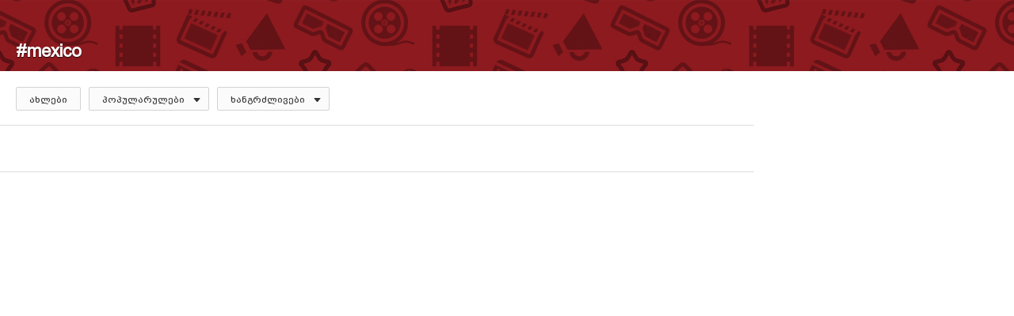

--- FILE ---
content_type: text/html; charset=utf-8
request_url: https://www.google.com/recaptcha/api2/aframe
body_size: 224
content:
<!DOCTYPE HTML><html><head><meta http-equiv="content-type" content="text/html; charset=UTF-8"></head><body><script nonce="ASvvRdZ7MDyV0LcVp0JC5g">/** Anti-fraud and anti-abuse applications only. See google.com/recaptcha */ try{var clients={'sodar':'https://pagead2.googlesyndication.com/pagead/sodar?'};window.addEventListener("message",function(a){try{if(a.source===window.parent){var b=JSON.parse(a.data);var c=clients[b['id']];if(c){var d=document.createElement('img');d.src=c+b['params']+'&rc='+(localStorage.getItem("rc::a")?sessionStorage.getItem("rc::b"):"");window.document.body.appendChild(d);sessionStorage.setItem("rc::e",parseInt(sessionStorage.getItem("rc::e")||0)+1);localStorage.setItem("rc::h",'1768917300202');}}}catch(b){}});window.parent.postMessage("_grecaptcha_ready", "*");}catch(b){}</script></body></html>

--- FILE ---
content_type: text/css
request_url: https://embed.myvideo.ge/v4_css/fluid.css
body_size: 999
content:
@import url('fluid/containers.css');
@import url('fluid/video_containers.css?3');

.mv_fluid_white_wrapper{
	display: inline-block;
	background: #FFF;
}
.content-outter-wrapper {
	background-color:#fff;
}
#mv_content_width_wrapper{
	min-height: 700px;
	clear: both;
    position: relative;
    min-width: 940px;
}

#mv_content_wrapper{
	background: #eaeaea!important;
	overflow: visible;
}

#mv_main_wrap{
	margin-left: 69px;
	position: relative;
	/* overflow: hidden; */
	padding-top: 56px;
	overflow: visible;
}

#mv_main_wrap.mv_main_wrap_uefa {
	margin-left: 0;
	padding-top: 0;
}

#mv_content_width_wrapper.mv_width_wrapper{
	width: auto;
	/*background: red;*/
}

.mv_video_item .mv_vid_author a span{
	height: 11px;
}

@media only screen and (min-device-width : 768px) and (max-device-width : 1024px){
	.vd_main_cont_fluid_right_wrap .vd_main_cont_fluid_right{
		margin-left: 20px!important;
	}

	.vd_main_cont_fluid_wrap{
		width: 640px;
	}

	.vd_main_cont_fluid_wrap .mv_videos_container {
		padding: 20px 20px 18px;
	}

	.mv_fluid_vid_slider_arrow{
		width: 20px;
	}

	.mv_fluid_vid_slider_arrow.right_arrow {
		right: -20px;
	}

	.mv_fluid_vid_slider_arrow.left_arrow {
		left: -20px;
	}

	.mv_fluid_vid_slider_arrow.right_arrow {	
		background: white url('../../../v5_imgs/icons/grey_arrow_right_big.png') no-repeat center center;
	}

	.mv_fluid_vid_slider_arrow.left_arrow {	
		background: white url('../../../v5_imgs/icons/grey_arrow_left_big.png') no-repeat center center;
	}
}


.mv_movie_item_static .movie-lang-bubbles {
	overflow: hidden;
	position: absolute;
	bottom: 10px;
	right: 12px;
}
.mv_movie_item_static .movie-lang-bubbles li {
	float: left;
	background: rgba(255,255,255,.8);
	padding: 7px 5px;
	font-size: 12px;
	font-weight: bold;
	margin-left: 8px;
	border-radius: 100px;
	font-family: tahoma;
}
.mv_movie_item_static .movie-lang-bubbles li.geo {
	background:#A91E25;
	color:#fff;
}
.channel-item {
	width: 100px;
}
.channel-item a {
	color:#468aca;
	display: block;
}
.channel-item .channel-thumb {
	text-align: center;
	height: 1px;
	overflow: hidden;
	padding-bottom: 97%;
  	border: 1px solid #EAEAEA;
}
.channel-item .channel-thumb-wrap {
	
}
.channel-item .channel-thumb img {
	margin-bottom: -100%;
	display: block;
	width: 100%;
}
.channel-item .channel-name {
	font-size: 14px;
	padding: 5px;
	text-transform: lowercase;
	height: 28px;
	overflow: hidden;
	text-overflow: ellipsis;
	color: #626262;
	line-height: 15px;
}

/*sidebar menu items with icons -start*/
.big_link.home{
    background: url('../../v4_imgs/icons/home_ico.png') no-repeat 20px 13px;
}

.big_link.home:hover,
.big_link.home.active{
    background:#F6F6F6 url('../../v4_imgs/icons/home_ico_hover.png') no-repeat 20px 13px;
}

.big_link.brandings{
    background: url('../../v4_imgs/icons/brand_ico.png') no-repeat 20px 13px;
}

.big_link.brandings:hover,
.big_link.brandings.active{
    background:#F6F6F6 url('../../v4_imgs/icons/brand_ico_hover.png') no-repeat 20px 13px;
}

.big_link.partners{
    background: url('../../v4_imgs/icons/partners_grey.png') no-repeat 20px 14px;
}

.big_link.partners:hover,
.big_link.partners.active{
    background:#F6F6F6 url('../../v4_imgs/icons/partners_red.png') no-repeat 20px 14px;
}

.big_link.video_cats{
    background: url('../../v4_imgs/icons/video_cat_ico.png') no-repeat 20px 16px;
}

.big_link.video_cats:hover,
.big_link.video_cats.active{
    background:#F6F6F6 url('../../v4_imgs/icons/video_cat_ico_hover.png') no-repeat 20px 16px;
}

.big_link.featured{
    background: url('../../v4_imgs/icons/fav_grey.png') no-repeat 20px 14px;
}

.big_link.featured:hover,
.big_link.featured.active{
    background:#F6F6F6 url('../../v4_imgs/icons/fav_red.png') no-repeat 20px 14px;
}
/*sidebar menu items with icons -end*/

.big_hash_tag{
    display:block;
    float:left;
    min-width: 100px;
    text-align:center;
    background: #4864B4;
    border-radius: 4px;
    font-weight: normal;;
    color: #FFF!important;
    padding: 5px 3px;
    margin-right:10px;
    margin-left: 2px;
    margin-bottom: 3px;
    font-size: 13px;
}
.med_hash_tag{
    font-size: 11px;
    background: #8CA1DF;
}
.small_hash_tag{
    display: block;
    margin-top:15px;
    margin-bottom: 5px;
}
.small_hash_tag span{
    font-size: 11px;
    background: #ededed;
    padding: 5px 5px;
    border-radius: 3px;
}

--- FILE ---
content_type: text/css
request_url: https://embed.myvideo.ge/v4_css/wide.css
body_size: 18985
content:
@import url('reset.css');
@import url('fonts.css');



body { 
    background:#FFF!important;
    transition:all .2s linear; 
    -o-transition:all .2s linear; 
    -moz-transition:all .2s linear; 
    -webkit-transition:all .2s linear;
    font-family: 'BPGArial';
}

#global_wrapper{
	position: relative;
}

.mv_width_wrapper{
	width: 1171px;
}

.mv_old_page_wrapper{
    width: 910px;
    padding:20px 0 20px 20px;
    overflow: hidden;
}

.mv_width_wrapper.relative_width{
    position: relative;
}

/** SIDEBAR MENU **/
#mv_sidebar_nav{
	background: #37383b;
	position: fixed;
	top:0;
	left:0;
	width: 69px;
	height: 100%;
	-webkit-box-shadow: inset -4px 0 3px 0 rgba(0,0,0,0.31);
	-moz-box-shadow: inset -4px 0 3px 0 rgba(0,0,0,0.31);
	box-shadow: inset -4px 0 3px 0 rgba(0,0,0,0.31);
	-webkit-box-sizing: border-box;
	z-index: 999;
	-webkit-transform: translateZ(0);
}

#mv_sidebar_nav .relative_wrapper{
    position: relative;
    height: 100%;
}

#mv_sidebar_nav .lang_switcher_vertical{
    background: #313235;
    height:80px;
    width:30px;
    -webkit-box-shadow: 0 1px 0 rgba(255,255,255,0.02), inset 0 0 1px 1px rgba(1,1,1,0.24);
    -moz-box-shadow: 0 1px 0 rgba(255,255,255,0.02), inset 0 0 1px 1px rgba(1,1,1,0.24);
    box-shadow: 0 1px 0 rgba(255,255,255,0.02), inset 0 0 1px 1px rgba(1,1,1,0.24);
    margin:0 auto;
    border-radius:4px;
    position: absolute;
    bottom:10px;
    left:0;
    right:0;
    overflow: hidden;
}

#mv_sidebar_nav .lang_switcher_vertical a{
    display: block;
    width: 30px;
    height: 27px;
    background-repeat:no-repeat;
    background-position: center center;
}

#mv_sidebar_nav .lang_switcher_vertical a.az{
    background-image:url('../v4_imgs/icons/ico-flag-az.png');   
}

#mv_sidebar_nav .lang_switcher_vertical a.rus{
    background-image:url('../v4_imgs/icons/ico-flag-ru.png');   
}

#mv_sidebar_nav .lang_switcher_vertical a.eng{
    background-image:url('../v4_imgs/icons/ico-flag-us.png');   
}

#mv_sidebar_nav .lang_switcher_vertical a:hover,
#mv_sidebar_nav .lang_switcher_vertical a.enabled{
    background-color:rgba(0,0,0,.2);
}

#mv_sidebar_nav .lang_switcher_vertical a.enabled{
    cursor: default;
}


#mv_sidebar_nav .lang_switcher{
    background:  no-repeat 0 -30px;
    width: 54px;
    height: 21px;
    position: absolute;
    bottom:10px;
    left:7px;
    overflow: hidden;
}

#mv_sidebar_nav .lang_switcher a{
    background-image:url('../v4_imgs/language_sprite_small.png');
    background-repeat:no-repeat;
    float:left;
    display: block;
    height: 21px;
    width: 27px;
    cursor: default;
}

#mv_sidebar_nav .lang_switcher a.geo{
     background-position: 0 -30px;
}

#mv_sidebar_nav .lang_switcher a.geo.enabled{
     background-position: 0 0;
     cursor: pointer;
}

#mv_sidebar_nav .lang_switcher a.eng{
    background-position: -27px 0;
}

#mv_sidebar_nav .lang_switcher a.eng.enabled{
    background-position: -27px -30px;
    cursor: pointer;
}

#mv_sidebar_nav ul{
	list-style: none;
}

#mv_sidebar_nav ul li{
	width: 69px;
	height: 56px;
	border-bottom:1px solid #262729;
	-webkit-box-shadow: 0 1px 0 rgba(255,255,255,0.03);
	-moz-box-shadow: 0 1px 0 rgba(255,255,255,0.03);
	box-shadow: 0 1px 0 rgba(255,255,255,0.03);
	position: relative;
}

#mv_sidebar_nav ul li a{
    font-size:11px;
    text-align:center;
    color:#FFF;
    text-shadow:0 0 1px rgba(255,255,255,0.3);
}

#mv_sidebar_nav ul li .active_arrow{
    background: url('../v4_imgs/icons/menu_active.png') no-repeat 0 0;
    display: block;
    height: 25px;
    position: absolute;
    right: 0;
    top: 50%;
    margin-top:-12px;
    width: 10px;
    z-index: 99;
    display: none;
}

#mv_sidebar_nav ul li.active .active_arrow{
    display: block;
}

#mv_sidebar_nav ul li a span{
    display: block;
    padding-top:38px;
    color:#bababb;
}

#mv_sidebar_nav ul li:hover span,
#mv_sidebar_nav ul li.active span{
    color:#FFF;
}

#mv_sidebar_nav ul li:hover,
#mv_sidebar_nav ul li.active{
	background: #bb1c21;
    border-bottom:1px solid #bb1c21;
}

#mv_sidebar_nav ul li a{
	display: block;
	width: 69px;
	height: 56px;
}

#mv_sidebar_nav ul li.mv_cup  a{
    background: url('../v4_imgs/brasil_menu.png') no-repeat center 4px;
}

#mv_sidebar_nav ul li.mv_home a{
	background: url('../v4_imgs/menu_sprite.png') no-repeat 0 12px;
}

#mv_sidebar_nav ul li.mv_tvbox a{
	background: url('../v4_imgs/icons/ico_myvideo_tv_box.png') no-repeat center 6px;
	background-size: 24px;
}

#mv_sidebar_nav ul li.mv_videos a{
	background: url('../v4_imgs/menu_sprite.png') no-repeat 0 -45px;
}

#mv_sidebar_nav ul li.mv_tv a{
	background: url('../v4_imgs/menu_sprite.png') no-repeat 0 -102px;
}

#mv_sidebar_nav ul li.mv_stream a{ 
	background: url('../v4_imgs/menu_sprite.png') no-repeat 0 -160px;
}

#mv_sidebar_nav ul li.mv_cinema a{
	background: url('../v4_imgs/menu_sprite.png') no-repeat 0 -216px;
}

#mv_sidebar_nav ul li.mv_radio a{
	background: url('../v4_imgs/menu_sprite.png') no-repeat 0 -274px;
}

#mv_sidebar_nav ul li.mv_fb_page a{
	background: url('../v4_imgs/menu_sprite.png') no-repeat 0 -324px;
}

#mv_sidebar_nav ul li.mv_fb_page a:hover{
    background: url('../v4_imgs/menu_sprite.png') no-repeat 0 -369px;
}

#mv_sidebar_nav ul li.mv_tw_page a{
    background: url('../v4_imgs/menu_sprite.png') no-repeat 0 -474px;
}

#mv_sidebar_nav ul li.mv_tw_page a:hover{
    background: url('../v4_imgs/menu_sprite.png') no-repeat 0 -533px;
}

#mv_sidebar_nav ul li.mv_ads_page a{
    background: url('../v4_imgs/menu_sprite.png') no-repeat 0 -427px;
}

#mv_sidebar_nav ul li.mv_loops a{
	background: url('../v4_imgs/menu_sprite.png?v=1.0') no-repeat 0 -595px;
}

#mv_sidebar_nav ul li.mv_sport a{
	background: url('../v4_imgs/mv_sport_menu.png?v=1.0') no-repeat center 8px;
	background-size: 24px;
}


/** SIDEBAR MENU NAV **/


/** MAIN WRAPPER **/
#mv_main_wrap{
	margin-left:69px;
	position: relative;
	overflow: hidden;
	padding-top:56px;
}
/** MAIN WRAPPER **/

/** HEADER **/
#mv_header{
	background: #f9f9f9;
	height: 56px;
	-webkit-box-shadow: 0 0 2px rgba(0,0,0,0.36);
	-moz-box-shadow: 0 0 2px rgba(0,0,0,0.36);
	box-shadow:0 0 2px rgba(0,0,0,0.36);
	position: absolute;
	width: 100%;
	z-index: 999999;
	top:0;
}

#mv_header #mv_logo{
	background: url('../v4_imgs/logo.png') no-repeat center center;
	width: 141px;
	height: 32px;
	display: block;
	padding:9px 21px 11px 20px;
	/*border-right: 1px solid #e0e0e0;*/
	float:left;
	position: relative;
}

#mv_header #mv_logo.gerogian_spirit{
	background: url('../v4_imgs/myvideo_georgian_spirit.png') no-repeat center center;
}

#mv_header #mv_logo img{
	display: block;
	position: absolute;
	top: 4px;
	left: 14px;
	-webkit-transition-duration: 0.8s;
    -moz-transition-duration: 0.8s;
    -o-transition-duration: 0.8s;
    transition-duration: 0.8s;
     
    -webkit-transition-property: -webkit-transform;
    -moz-transition-property: -moz-transform;
    -o-transition-property: -o-transform;
    transition-property: transform;
}

#mv_header #mv_logo:hover img{
	-webkit-transform:rotate(5deg);
    -moz-transform:rotate(5deg);
    -o-transform:rotate(5deg);
}

#mv_header #mv_logo.ukraina{
    background: url('../v4_imgs/logo_ukraina.png') no-repeat center center!important;
}

#mv_header #logedin_icon{
    background: url('../v4_imgs/icons/grid.png') no-repeat 0 0;
    display: block;
    float: right;
    height: 15px;
    width: 16px;
    margin-top:9px;
}

	/** SEARCH **/
	.mv_search{
		padding:13px 0 11px 0;
		float: left;
		width: 479px;
		margin-right: 20px;
	}

	.mv_search form{
	    background:#FFF;
		margin-left: 9px;
		width: 468px;
		height: 30px;
		border:1px solid #e0e0e0;
		-webkit-box-shadow: inset 0 1px 1px rgba(0,0,0,0.08);
        -moz-box-shadow: inset 0 1px 1px rgba(0,0,0,0.08);
        box-shadow: inset 0 1px 1px rgba(0,0,0,0.08);
		border-radius:4px;
		float:left;
		position: relative;
	}

    .mv_search .kbd_cont{
        height: 17px;
        width: 22px;
        margin: 7px 7px 0 9px;
        float: left;
        overflow: hidden;
        position: relative;
    }
    
	.mv_search .kbd_flags{
		background: url('../v4_imgs/kbd_flags.png') no-repeat 0 0;
		display: block;
		height: 17px;
        width: 50px;
        position: absolute;
        top:0;
        left:0;
	}

	.mv_search .mv_search_string{
		float: left;    
		border:0;
	}

	.mv_search .mv_search_submit_holder{
		background: rgb(248,248,248); /* Old browsers */
		/* IE9 SVG, needs conditional override of 'filter' to 'none' */
		background: url([data-uri]);
		background: -moz-linear-gradient(top,  rgba(248,248,248,1) 0%, rgba(252,252,252,1) 100%); /* FF3.6+ */
		background: -webkit-gradient(linear, left top, left bottom, color-stop(0%,rgba(248,248,248,1)), color-stop(100%,rgba(252,252,252,1))); /* Chrome,Safari4+ */
		background: -webkit-linear-gradient(top,  rgba(248,248,248,1) 0%,rgba(252,252,252,1) 100%); /* Chrome10+,Safari5.1+ */
		background: -o-linear-gradient(top,  rgba(248,248,248,1) 0%,rgba(252,252,252,1) 100%); /* Opera 11.10+ */
		background: -ms-linear-gradient(top,  rgba(248,248,248,1) 0%,rgba(252,252,252,1) 100%); /* IE10+ */
		background: linear-gradient(to bottom,  rgba(248,248,248,1) 0%,rgba(252,252,252,1) 100%); /* W3C */
		filter: progid:DXImageTransform.Microsoft.gradient( startColorstr='#f8f8f8', endColorstr='#fcfcfc',GradientType=0 ); /* IE6-8 */
		-webkit-box-shadow: inset -1px 0 0 rgba(0,0,0,0.05);
		-moz-box-shadow: inset -1px 0 0 rgba(0,0,0,0.05);
		box-shadow: inset -1px 0 0 rgba(0,0,0,0.05);
		float:right;
	}
	
	.mv_search .mv_search_string{
	    background: none repeat scroll 0 0 rgba(0, 0, 0, 0);
        color: #959595;
        font-size: 13px;
        height: 31px;
        /*margin-top: 8px;*/
        width: 69%;
        width: 285px\9;
	}

	.mv_search .mv_search_submit{
		background: url('../v4_imgs/icons_sprite.png') no-repeat 10px -35px;
		padding:6px 12px 8px 32px;
		height: 30px;
		border-left: 1px solid #e0e0e0;
		border-radius:0 4px 4px 0;
		font-size: 15px;
		color:#646464;
		text-shadow: 0 0 1px rgba(100,100,100,0.5);
		cursor: pointer;
		line-height: 22px;
	}
	/** SEARCH **/

	#mv_header #mv_header_upl{
		background: url('../v4_imgs/buttons_sprite.png') no-repeat 0 0;
		height: 13px;
    	width: 106px;
    	display: block;
		float:left;
		color:#FFF;
		font-size: 15px;
		text-shadow: 0 1px 0 rgba(0,0,0,0.25);
		padding:11px 0 8px 45px;
		margin:13px 19px 0 0;
	}

	/** USER BLOCK **/
	#mv_header #mv_userblock{
		width: 320px;
		float:left;
		position: relative;
		user-select: none;
		 -moz-user-select: none;
  -webkit-user-select: none;
  -ms-user-select: none;
		/*border-left: 1px solid #e0e0e0;
		border-right: 1px solid #e0e0e0;*/
	}
	
	#mv_userblock #adm_tools{
	    background: url('../v4_imgs/icons/adm_ico.png') no-repeat 0 0;
	    width: 24px;
	    height: 24px;
	    display: block;
	    float:left;
	    /*position: absolute;
	    right:25px;
	    top:19px;*/
	   margin-top:2px;
	}
	
	#mv_userblock .admin_drop_down{
	    background:#FFF;
	    position: absolute;
	    top: 34px;
        right: 2px;
	    z-index: 999;
	    -webkit-box-shadow: 0 1px 3px rgba(0,0,0,0.3);
        -moz-box-shadow: 0 1px 3px rgba(0,0,0,0.3);
        box-shadow: 0 1px 3px rgba(0,0,0,0.3);
	    width: 300px;
	    display: none;
	}
	
	#mv_userblock .additional_buttons_holder{
	    position: absolute;
	    top:17px;
	    right: 25px;
	}
	
	#mv_userblock #partner_page_link{
	    background: url('../v4_imgs/icons/partner.png') no-repeat 0 0;
        width: 24px;
        height: 24px;
        display: block;
        float:left;
        /*position: absolute;
        right:25px;
        top:17px;*/
       margin-right:5px;
	}
	
	#mv_userblock #tv_manage_link{
	    background: url('../v4_imgs/icons/tv_manage.png') no-repeat center center;
        width: 24px;
        height: 24px;
        display: block;
        float:left;
        /*position: absolute;
        right:25px;
        top:17px;*/
       margin-right:5px;
	}
	
	/*#mv_userblock #partner_page_link.move_left{
	    right:55px;
	}*/
	
	#mv_userblock #modal_feedback_link{
	    background: url('../v4_imgs/icons/ico_feedback.png') no-repeat 0 0;
        display: block;
        height: 16px;
        /*position: absolute;
        right: 25px;
        top: 21px;*/
       float:left;
        width: 24px;
        margin-top: 4px;
	}
	
	#mv_userblock #provider_drop_down_link{
        background: url('../v4_imgs/icons/provider_icon.png') no-repeat 0 0;
        display: block;
        height: 24px;
       /* position: absolute;
        right: 56px;
        top: 19px;*/
       float:left;
        width: 24px;
        margin-top: 2px;
        margin-right:5px;
    }
	
	#mv_userblock .admin_drop_down a{
	    font-family: Arial;
	    color:#333;
	    font-size:13px;
	    padding:10px;
	    border-bottom:1px solid #DDDDDD;
	    display: block;
	}
	
	#mv_userblock .admin_drop_down a:hover{
	    background: #F6F6F6;
	}
	
	#mv_userblock .admin_drop_down a:nth-last-child{
	    border:0;
	}
	
	#mv_header .mv_width_wrapper{
	    position: relative;
	}
	
	#mv_header #mv_userblock .white_big_button{
	    width: 152px;
	    display: block;
	    text-align:center;
	    color:#646464;
	    font-size:15px;
	    text-shadow: 0 0 1px rgba(100,100,100,0.3);
	    padding:11px 0 5px;
	    margin-top:13px;
	}
	
	#mv_header #mv_userblock .white_big_button.mv_reg{
	    margin-right:0;
	}
	
	#mv_header #mv_userblock .mv_show_user_menu.logedin{
	    padding: 13px 0 11px 0;
	    display: block;
	    overflow: hidden;
	}

	#mv_header #mv_userblock .mv_avatar{
		width: 35px;
		height: 33px;
		border-radius: 0 0 4px 4px;
		overflow: hidden;
		float:left;
	}
	
	#mv_header #mv_userblock .mv_avatar.full_radius{
	    border-radius:4px;
	}

	#mv_header #mv_userblock .mv_userinfo{
		width: 276px;
		float:left;
		margin-left:9px;
		position: relative;
	}

	#mv_header #mv_userblock .mv_userinfo .mv_name{
		font-family: Arial;
        color: #333333;
        font-size: 16px;
        font-weight: bold;
        float: left;
        margin-top: 8px;
        width: 155px;
        overflow: hidden;
        white-space: nowrap;
	}

	#mv_header #mv_userblock .mv_userinfo ul{
		overflow: hidden;
		margin-top:6px;
	}

	#mv_header #mv_userblock .mv_userinfo ul li{
		float:left;
		margin-right:21px;
	}

	#mv_header #mv_userblock .mv_userinfo ul li.mv_log_out{
		margin-right: 15px;
	}

	#mv_header #mv_userblock .mv_userinfo ul li a{
		display: block;
		font-family: Sylfaen;
		font-size: 10px;
		color: #a2a2a2;
		line-height: 11px;
		padding-left: 16px;
		padding-bottom: 1px;
	}

	#mv_header #mv_userblock .mv_userinfo ul li.mv_my_page a{
		background: url('../v4_imgs/icons_sprite.png') no-repeat 0 -67px;
	}

	#mv_header #mv_userblock .mv_userinfo ul li.mv_my_videos a{
		background: url('../v4_imgs/icons_sprite.png') no-repeat 0 -79px;
	}

	#mv_header #mv_userblock .mv_userinfo ul li.mv_log_out a{
		background: url('../v4_imgs/icons_sprite.png') no-repeat 0 -93px;
	}
	/** USER BLOCK **/

/** HEADER **/

/** MAINC CONTENT WRAPPER **/
#mv_content_wrapper{
	clear: both;
	/*padding-top: 56px;*/
	overflow: hidden;
}

#mv_content_wrapper.two_col{
	background: #FFF;
}
	
	#mv_main_top_cont{
	    background:#FFF;
		padding:20px 0 15px 20px;
		overflow: hidden;
	}
	
	#mv_main_top_cont.np{
	    padding:0;
	}
	
	.vd_main_top_small_cont{
	    padding:9px 0 9px 0;
	    border-bottom:1px solid #dddddd;
	}
	
	.vd_main_left_cont{
	    background:#FFF;
	    width:231px;
	    border-right:1px solid #dddddd;
	    float:left;
	    margin-bottom: -9999px;
	    padding-bottom:9999px;
	}
	
	.vd_main_left_cont.big{
	    width: 810px;
	    padding-left:20px;
	    padding-right:20px;
	}
	
	.vd_full_w_cont{
	    padding:10px 0 10px 20px;
	    border-bottom:1px solid #e0e0e0;
	}
	
	.vd_full_w_cont.last{
	    border-bottom:0;
	}
	
	.vd_full_w_cont.no_padding_top{
		padding-top: 0;
		padding-bottom:0;
	}
	
	.vd_main_right_cont{
	    width: 919px;
	    float: left;
	    padding-left:20px;
	}
	
	.vd_main_right_cont.small{
	    padding: 0 0 0 20px;
        width: 300px;
	}

	.vd_main_cont{
		background: #FFF;
		width: 680px;
		float: left;
		/*min-height: 3000px;*/
		-webkit-box-shadow: inset 0 -1px 1px 0 rgba(0,0,0,0.06);
		-moz-box-shadow:  inset 0 -1px 1px 0 rgba(0,0,0,0.06);
		box-shadow:  inset 0 -1px 1px 0 rgba(0,0,0,0.06);
	}

	.two_cols .vd_main_cont{
		padding-left:20px;
		width: 831px;
		-webkit-box-shadow: none;
		-moz-box-shadow: none;
		box-shadow: none;
		margin-bottom: -9999px;
        padding-bottom: 9999px;
	}
	
	.vd_main_cont.bordered{
	    width: 850px;
	    border-right:1px solid #dddddd;
	    padding-left:0;
	}

	.vd_main_small_cont{
		background: #f6f6f6;
		width: 130px;
		float: left;
		border-left:1px solid #F6F6F6;
		border-right:1px solid #dbdbdb;
		padding:0 19px 9999px 20px;
		-webkit-box-shadow: inset 0 -1px 0 1px rgba(0,0,0,0.05);
		-moz-box-shadow: inset 0 -1px 0 1px rgba(0,0,0,0.05);
		box-shadow: inset 0 -1px 0 1px rgba(0,0,0,0.05);
		margin-bottom: -9999px;

	}

	.vd_main_medium_cont{
		width: 300px;
		float: left;
		padding-left:20px;
		padding-bottom: 9999px;
		margin-bottom: -9999px;
		overflow: hidden;
	}
	
	.two_cols .vd_main_medium_cont{
	    background: #FFF;
	}
/** MAINC CONTENT WRAPPER **/


/** MAIN PAGE STATISTIC BLOCK **/
.mv_main_statistic_block{
	height: 29px;
	border-bottom: 1px solid #dddddd;
	padding:15px 20px 12px;
}

.mv_main_statistic_block .mv_statistic_item{
	margin-right: 49px;
}

.mv_main_statistic_block .mv_statistic_info{
	float: left;
}

.mv_main_statistic_block .mv_statistic_info .mv_statistic_count{
	font-family: 'BebasNeueRegular';
	font-size: 18px;
	color:#b80d09;
}

.mv_main_statistic_block .mv_statistic_info .mv_statistic_desc{
	font-size: 11px;
	color:#959595;
	font-family: Sylfaen;
}

.mv_main_statistic_block .mv_statistic_item .mv_statistic_ico{
	float: left;
	margin-right: 11px;
}

.mv_main_statistic_block .mv_statistic_item.mv_today_vids .mv_statistic_ico{
	background: url('../v4_imgs/icons_sprite.png') no-repeat 0 -1px;
	width: 30px;
	height: 22px;
	margin-top: 2px;
}

.mv_main_statistic_block .mv_statistic_item.mv_all_vids .mv_statistic_ico{
	background: url('../v4_imgs/icons_sprite.png') no-repeat -48px -1px;
	width: 31px;
	height: 23px;
	margin-top: 2px;
}

.mv_main_statistic_block .mv_statistic_item.mv_fb_fans{
	margin-right: 0;
}

.mv_main_statistic_block .mv_statistic_item.mv_fb_fans .mv_statistic_ico{
	background: url('../v4_imgs/icons_sprite.png') no-repeat -98px -1px;
	width: 26px;
	height: 26px;
	margin-top: 2px;
}

.mv_main_statistic_block .mv_statistic_item.mv_movies_total .mv_statistic_ico{
	background: url('../v4_imgs/icons_sprite.png') no-repeat -138px 0;
	width: 26px;
	height: 27px;
	margin-top: 2px;
}

.mv_main_statistic_block .mv_statistic_item.mv_we_total .mv_statistic_ico{
	background: url('../v4_imgs/icons_sprite.png') no-repeat -176px -1px;
	width: 27px;
	height: 22px;
	margin-top: 2px;
}

.vd_main_small_cont .mv_main_statistic_block{
	border:0;
    border-bottom: 1px solid #dddddd;
    box-shadow: 0 1px 0 #FFFFFF;
    padding: 15px 0 12px;
}

.vd_main_medium_cont .mv_main_statistic_block{
    border:0;
    border-bottom: 1px solid #d6d6d6;
    box-shadow: 0 1px 0 #FFFFFF;
    padding: 15px 0 14px;
}

.vd_main_small_cont .mv_main_statistic_block .mv_statistic_item,
.vd_main_medium_cont .mv_main_statistic_block .mv_statistic_item{
	margin-right: 0;
}
/** MAIN PAGE STATISTIC BLOCK **/

/** VIDEO CONTAINERS **/
.mv_videos_container{
	padding: 20px 20px 18px;
	border-bottom: 1px solid #dddddd;
}

.mv_videos_container.last{
    border-bottom:0;
}

.mv_videos_container.nrp{
    padding-right:0;
    
}

.mv_videos_container.nlp{
    padding-left:0;
    
}

.mv_videos_container_title{
	margin-bottom:15px;
	color:#333333;
	font-size: 15px;
	text-shadow: 0 0 1px rgba(0,0,0,0.3);
	overflow:hidden;
}

.mv_videos_container_title .mv_second_href_link{
    font-size:12px;
    float:right;
    color: #468ACA;
    margin-top: -1px;
    text-shadow: 0 0 1px rgba(51, 51, 51, 0.3);
}

.mv_videos_container_title.bordered{
    padding:20px 0 10px;
    border-bottom:1px solid #e0e0e0;
}


.mv_videos_container_title a {
	color:#333333;
}
.mv_videos_container_title span {
	display:block;
}
.mv_videos_container_title span.title {
	padding-top: 10px;
}
.mv_videos_container_title span.icon_top {
	background: url('/v4_imgs/icons/myvideo_music_icons_sprite.png') no-repeat -1px -252px;
	width: 43px;
	height: 32px;
	margin-right: 8px;
}

.mv_video_item.rect .mv_video_item_cover_cont,
.mv_video_item.rect .vd_go_to_video {
	width: 310px;
	height: 82px;
	background-size:100% auto;
	background-position: center center !important;
	
}

.mv_video_item.rect .vd_go_to_video:hover {
	background-size: 110% auto!important;
}

.mv_video_item.rect{
	width: 310px;
	margin-right: 20px;
	margin-bottom: 10px;
}

.mv_video_item {
	float:left;
	width: 206px;
	margin-right: 10px;
}

.mv_video_item.margin_main_page{
    margin-bottom:18px;
}

.mv_video_item.margin_main_page.last_row{
    margin-bottom:0;
}

.mv_video_item.listed{
    width: 100%;
    margin-right:0;
    margin-bottom:20px;
}

.mv_video_item.listed .left_desc_cont{
    width: 734px;
    float:left;
}

.mv_video_item.listed .left_desc_cont.medium{
    width: 636px;
}

.mv_video_item.big{
	width: 310px;
	margin-right: 20px;
}

.mv_video_item.media_partner{
    width: 152px;
}

.mv_video_item.bigest{
    width: 291px;
    margin-right:23px;
}

.mv_video_item.extra_large{
    width: 395px;
    margin-right: 20px;
}

.mv_video_item.extra_x_large{
    width: 282px;
    margin-right: 26px;
}

.mv_video_item.no_float{
    float:none;
}

.mv_video_item.medium{
    width: 191px;
    margin-right:15px;
    margin-bottom:13px;
}

.mv_video_item.mediumlarge{
    width: 217px;
    margin-right:17px;
    margin-bottom:22px;
}

.mv_video_item.small{
    width: 120px;
}

.mv_video_item.sidebar_big{
    width: 300px;
}

.mv_video_item.smaller{
    width: 210px;
    margin-right:20px;
    margin-bottom: 20px;
}

.mv_video_item.sidebar{
    width: 190px;
    margin-bottom:15px;
    margin-right:0;
}

.mv_video_item.smaller.last_row{
    margin-bottom:0;
    
}

.mv_video_item.listed .mv_video_item_cover_cont{
    float:left;
    margin-right: 20px;
}

.mv_video_item.listed p{
    color:#9d9d9d;
    font-size:13px;
    text-shadow:0 0 1px rgba(157,157,157,0.3);
    margin-top:7px;
    height: 35px;
    overflow: hidden;
    line-height: 18px;
}

.mv_video_item.media_partner .mv_video_item_cover_cont,
.mv_video_item.media_partner .vd_go_to_video{
    width: 152px;
    height: 86px;
}

.mv_video_item.listed .mv_video_item_cover_cont,
.mv_video_item.listed .vd_go_to_video{
    width: 165px;
    height: 86px;
}

.mv_video_item.bigest .mv_video_item_cover_cont,
.mv_video_item.bigest .vd_go_to_video{
    width: 291px;
    height: 165px;
}

.mv_video_item.sidebar_big .mv_video_item_cover_cont,
.mv_video_item.sidebar_big .vd_go_to_video{
    width: 300px;
    height: 169px;
}

.mv_video_item.mediumlarge .mv_video_item_cover_cont,
.mv_video_item.mediumlarge .vd_go_to_video{
    width: 217px;
    height: 122px;
}

.mv_video_item.extra_x_large .mv_video_item_cover_cont,
.mv_video_item.extra_x_large .vd_go_to_video{
    width: 282px;
    height: 160px;
}

.mv_video_item.small .mv_video_item_cover_cont,
.mv_video_item.small .vd_go_to_video{
    width: 120px;
    height: 68px;
}

.mv_video_item.smaller .mv_video_item_cover_cont,
.mv_video_item.smaller .vd_go_to_video{
    width: 210px;
    height: 119px;
}

.mv_video_item.sidebar .mv_video_item_cover_cont,
.mv_video_item.sidebar .vd_go_to_video{
    width: 190px;
    height: 106px;
}

.mv_video_item.medium .mv_video_item_cover_cont,
.mv_video_item.medium .vd_go_to_video{
    width: 191px;
    height: 108px;
}

.mv_video_item.shelf{
    width: 156px;
    margin-right: 0;
    /*margin-right:7px;*/
}

.mv_video_item.shelf .mv_video_item_cover_cont,
.mv_video_item.shelf .vd_go_to_video{
    width: 156px;
    height: 89px;
}

.mv_video_item_cover_cont .timecode{
    background: rgb(0,0,0);
    background: rgba(0,0,0,0.7);
    color:#FFF;
    bottom:5px;
    right: 5px;
}

.mv_video_item_cover_cont .scr_hd,
.mv_video_item_cover_cont .scr_hq{
	top:5px;
	left:5px;
}

.mv_video_item_cover_cont .sp_plus{
	left:5px;
	bottom: 5px;
}

.mv_video_item_cover_cont .sp_youtube{
	right: 40px!important;
	bottom: 1px !important;
}

.mv_video_item.small .mv_video_title{
    font-size:13px;
}

.mv_video_item.big .mv_video_title,
.mv_video_item.extra_large .mv_video_title,
.mv_video_item.extra_x_large .mv_video_title{
    font-size:14px;
}

.mv_video_item.small.left_desc .mv_video_item_cover_cont{
    float:left;
}

.mv_video_item.small.left_desc .left_desc_cont{
    float:left;
    margin-left:7px;
    width: 173px;
}

.mv_video_item.listed.loop_item .mv_video_item_cover_cont, .mv_video_item.listed.loop_item .vd_go_to_video{
	width: 310px;
	height: 82px;
}

.mv_video_item.sidebar.loop_item{
	width: 300px;	
}

.mv_video_item.sidebar.loop_item .mv_video_item_cover_cont{
	margin-bottom: 10px;
}

.mv_video_item.sidebar.loop_item .mv_video_item_cover_cont, .mv_video_item.sidebar.loop_item .vd_go_to_video{
	width: 300px;
	height: 82px;
	margin-right: 0;
}

.mv_video_item.sidebar.loop_item .vd_go_to_video {
	background-size: 100% auto;
	background-position: center center !important;
}

.mv_video_item.sidebar.loop_item .vd_go_to_video:hover {
	background-size: 110% auto!important;
}

.mv_video_item.listed.loop_item .vd_go_to_video{
	background-size: 100% auto;
	background-position: center center !important;
}

.mv_video_item.listed.loop_item .vd_go_to_video:hover{
	background-size: 110% auto!important;
}

.mv_video_item.listed.loop_item .left_desc_cont {
	width: 481px;
}

.mv_vid_items_separator{
	margin-bottom: 17px;
	height:1px;	
	clear: both;
	width: 100%;
}

.mv_videos_container .mv_video_item.last{
	margin-right: 0;
}

.mv_video_item .mv_video_item_cover_cont{
    background:#000;
	position: relative;
	width: 206px;
	height: 116px;
}
.mv_video_item.big .mv_video_item_cover_cont{
	width: 310px;
	height: 175px;
}



.mv_video_item.extra_large .mv_video_item_cover_cont{
    width: 395px;
    height: 223px;
}

.mv_video_item .vd_go_to_video{
    background-repeat:no-repeat;
    background-size:100% 100%;
    background-position:center center;
    width: 206px;
    height: 116px;
    transition:all 0.5s ;
	-webkit-transition:all 0.3s ;
	-o-transition:all 0.3s ;
	-moz-transition:all 0.3s ;
}

.mv_video_item.small .vd_go_to_video{
    background-size:100% 100%;
}

.mv_video_item.big .vd_go_to_video{
    width: 310px;
    height: 175px;
    /*background-size:310px;*/
}

.mv_video_item.extra_large .vd_go_to_video{
    width: 395px;
    height: 223px;
    background-size:100% 100%;
}

.mv_video_item .vd_go_to_video .mv_video_item_cover_ico{
	background: url('../v4_imgs/play_ico_big.png') no-repeat 0 0;
	width: 50px;
	height: 34px;
	display: block;
	position: absolute;
	left:50%;
	margin-left: -25px;
	margin-top:-17px;
	top:50%;
	display: none!important;
}

.mv_video_item .vd_go_to_video .mv_video_item_promo_ico{
	background:rgba(0,0,0,0.7);
	position: absolute;
	top:5px;
	left:5px;
	font-size: 11px;
	text-transform: uppercase;
	color: #FFF;
	padding: 5px 8px;
}

.mv_video_item .vd_go_to_video:before {
    content: "";
    display: block;
    position: absolute;
    top: 0;
    bottom: 0;
    left: 0;
    right: 0;
    background: none;
 
}

.mv_video_item .mv_video_item_cover_cont:hover .vd_go_to_video:before {
    background: rgba(0,0,0, 0.3);   
} 

.mv_video_item .mv_video_item_cover_cont:hover .vd_go_to_video{
	background-size: 115% 115%!important;
}

.mv_video_item .mv_video_item_cover_cont:hover .mv_video_item_cover_ico{
	display: block;
}

.mv_video_item .vd_go_to_video:hover .like_dislike_hover{
    display: block;
}

.mv_video_item .vd_go_to_video .like_dislike_hover{
    background:rgba(0,0,0,0.7);
    position: absolute;
    top:5px;
    font-family: Arial;
    font-size: 11px;
    font-weight: bold;
    padding: 3px 5px;
    position: absolute;
    right: 5px;
    min-width: 25px;
    max-width: 95px;
    color:#FFF;
    display: none;
}

.mv_video_item .vd_go_to_video .like_dislike_hover .likes{
    background:url('../v4_imgs/like_green.png') no-repeat 0 0;
    float: left;
    margin-right: 8px;
    padding-left: 18px;
    padding-top: 1px;
}

.mv_video_item .vd_go_to_video .like_dislike_hover .dislikes{
    background:url('../v4_imgs/dislike_red.png') no-repeat 0 0;
    float: left;
    padding-left: 18px;
    padding-top: 1px;
    
}

.mv_video_item .vd_go_to_video img{
	width: 206px;
	height: 116px;
}

.mv_video_item.big .vd_go_to_video img{
	width: 310px;
	height: 175px;
}

.mv_video_item .mv_video_title{
	display: block;
	color: #468aca;
	font-size: 13px;
	text-shadow:0 0 1px rgba(70,138,202,0.3);
	line-height: 17px;
	margin:9px 0 6px;
	max-height: 34px;
	overflow: hidden;
}

.mv_video_item.listed .mv_video_title{
    height: 17px;
    margin-top:0;
    margin-bottom:9px;
    font-size: 15px;
}

.mv_video_item .mv_vid_item_stats{
	font-size: 10px;
	color:#555555;
	height: 13px;
	overflow: hidden;
}

.mv_video_item .mv_vid_author{
    font-size: 12px;
    color:#555555;
    margin-top:7px;
    width: 98%;
    overflow: hidden;
    font-family: Arial;
    
}

.mv_video_item.listed .mv_vid_author{
    margin-right:10px;
    margin-top:-4px;
    font-size:12px;
}

.mv_video_item.listed .mv_vid_author{
    margin-right:10px;
    margin-top:-4px;
    font-size:12px;
    width: auto;
}

.mv_video_item.listed .mv_vid_author a span{
    width: auto;
}

.mv_video_item .mv_vid_author a{
    color:#343434;
    font-family: Arial;
    font-weight: bold;
}

.mv_video_item .mv_vid_author a img{
    margin-right:5px;
}

.mv_video_item .mv_vid_author a span{
    position: relative;
    top:3px;
    display: inline-block;
    width: 85%;
    overflow: hidden;
    padding-bottom:1px;
}

.mv_video_item .mv_vid_item_stats span{
	margin-right: 6px;
	 /*font-family: Arial;*/
}

.mv_video_item .mv_vid_item_stats .mv_vid_item_added{
	color:#999999;
	margin-right: 0;
    /*font-family: Arial;*/
}

.mv_video_item .mv_vid_item_stats .mv_vid_item_views{
    background: url('../v4_imgs/icons/play_small.png') no-repeat 0 0;
    padding-left:23px;
    line-height: 14px;
}

/** VIDEO CONTAINERS**/


/** SIDEBAR MOVIE/VIDEO CONTENT**/
.mv_sidebar_content_block{
	margin-top: 19px;
}

.mv_sidebar_content_block.relative{
    position: relative;
    height: 100%;
}

.mv_sidebar_content_block .mv_sidebar_content_block_title{
	color:#333333;
	font-size: 15px;
	text-shadow: 0 0 1px rgba(0,0,0,0.3);
	margin-bottom: 15px;
}

.mv_sidebar_content_block .mv_sidebar_content_block_title a{
    color:#333333;
    text-shadow: 0 0 1px rgba(0,0,0,0.3);
}

.mv_sidebar_content_block .mv_sidebar_content_block_title .mv_second_href{
    float:right;
    color:#333333;
    text-shadow: 0 0 1px rgba(51,51,51,0.3);
    font-size:12px;
    font-family: 'bpgArial';
    margin-top:-1px;
}

.mv_sidebar_content_block .mv_sidebar_content_block_item{
	margin-bottom:20px;
}

.mv_sidebar_content_block .mv_sidebar_content_block_item .mv_sidebar_content_block_cover{
	margin-bottom: 10px;
	display: block;
}

.mv_sidebar_content_block .mv_sidebar_content_block_item .mv_sidebar_content_block_cover img{
    width: 130px;
    height: 188px;
}

.mv_sidebar_content_block.floated .mv_sidebar_content_block_item .mv_sidebar_content_block_cover img{
    width: 142px;
    height: 205px;
}

.mv_sidebar_content_block .mv_sidebar_content_block_item .mv_sidebar_content_block_item_title{
	display: block;
	color:#468aca;
	font-size: 12px;
	line-height: 15px;
	margin-bottom: 6px;
	text-shadow:0 0 1px rgba(70,138,202,0.4);
	max-height: 30px;
	overflow: hidden;
}

.mv_sidebar_content_block .mv_sidebar_content_block_item .mv_sidebar_content_block_item_title_eng{
    color: #999999;
    display: block;
    font-family: Arial;
    font-size: 11px;
    line-height: 17px;
    max-height: 30px;
    overflow: hidden;
    text-shadow: 0 0 1px rgba(153, 153, 153, 0.3);
}

.mv_sidebar_content_block .mv_sidebar_content_block_item_stats{
	margin-top:10px;
	font-size: 11px;
	color:#7e7e7e;
	font-family: Arial;
}

.mv_sidebar_content_block .mv_sidebar_content_block_item_stats .mv_item_year{
	background: url('../v4_imgs/icons/calendar.png') no-repeat 0 0 ;
	margin-right: 12px;
	padding-left: 20px;
	padding-top:1px;
}

.mv_sidebar_content_block .mv_sidebar_content_block_item_stats .mv_item_imdb{
	background: url('../v4_imgs/icons/imdb.png') no-repeat 0 0 ;
	padding-left: 38px;
	padding-top:1px;
	padding-bottom:1px;
}

.mv_sidebar_content_block.floated{
	border-bottom: 1px solid #D6D6D6;
	box-shadow: 0 1px 0 #FFFFFF;
}

.mv_sidebar_content_block.floated .mv_sidebar_content_block_item{
	float: left;
	width: 142px;
	margin-right: 15px;
}

.mv_sidebar_content_block.floated .mv_sidebar_content_block_item.second{
	margin-right: 0;
}

#sidebar_featured_movies_medium{
	display: none;
}

/** SIDEBAR MOVIE/VIDEO CONTENT**/

/** BANNERS **/
.mv_banner_600x100{
	padding:20px 0;
	border-bottom: 1px solid #dddddd;
	height: 100px;
}

.mv_banner_600x100 embed,
.mv_banner_600x100 img{
    width: 100%;
}

.mv_banner_160x240{
    height: 240px;
    width: 160px;
}

.mv_banner_160x500{
    height: 500px;
    width: 160px;
    border:0;
}

.mv_banner_160x240.margin{
    border-bottom: 1px solid #dddddd;
    margin-bottom:10px;
    padding-bottom:10px;
}

.mv_banner_300x250{
	margin-top:19px;
    /*padding-bottom:20px;
    border-bottom: 1px solid #d6d6d6;
    box-shadow: 0 1px 0 #FFFFFF;*/
}


.mv_banner_600x100 .banner_holder{
	width: 640px;
	margin:0 auto;
	overflow:hidden;
}

.mv_banner_300x70{
    width: 300px;
    height: 70px;
    margin-bottom:15px;
}

/** BANNERS **/


/** DEFAULT BUTTONS **/
.mv_buttons_toolbar{
    background:#fcfcfc;
    height: 28px;
    border:1px solid #d3d3d3;
    border-radius:2px;
}

.mv_buttons_toolbar a{
    background-position: center center;
    background-repeat:no-repeat;
    display: block;
    float:left;
    height: 28px;
    width: 32px;
    border-left:1px solid #d3d3d3;
}

.mv_buttons_toolbar a:first-child{
    border-left:0;
}

.mv_buttons_toolbar a:hover{
    background-color:#e4e4e4;
    -webkit-box-shadow: inset 1px 1px 0 rgba(0,0,0,0.04);
    -moz-box-shadow: inset 1px 1px 0 rgba(0,0,0,0.04);
    box-shadow: inset 1px 1px 0 rgba(0,0,0,0.04);
}

.mv_buttons_toolbar a.edit{
    background-image:url('../v4_imgs/icons/shelf_edit.png');
}

.mv_buttons_toolbar a.up{
    background-image:url('../v4_imgs/icons/shelf_up.png');
}

.mv_buttons_toolbar a.down{
    background-image:url('../v4_imgs/icons/shelf_down.png');
}
    
.white_big_button{
    background: #ffffff;
    -webkit-box-shadow: 0 1px 0 rgba(2,1,2,0.15);
    -moz-box-shadow: 0 1px 0 rgba(2,1,2,0.15);
    box-shadow: 0 1px 0 rgba(2,1,2,0.15);
    border-radius:4px;
    margin-right:15px;
    color:#c1c1c1;
    font-size:11px;
    text-align: center;
}

.mv_ico_button{
    background:#FFF;
	display: block;
	border:1px solid #e2e2e2;
	border-radius:2px;
}

.mv_ico_button:hover,
.mv_ico_button.active{
	background-color: #f9f9f9;
}

.mv_ico_button.small{
	width: 30px;
	height: 28px;
}

.mv_ico_button_spaned{
	background-color: #e2e2e2;
	display: block;
	border-radius: 2px;
	padding: 1px 1px 1px 32px;
	font-size: 12px;
	color: #646464;
	text-shadow:0 0 1px rgba(100,100,100,0.3);
}

.mv_ico_button_spaned span{
	background: #FFF;
	display: block;
	padding: 9px 10px 7px;
	border-radius: 0 2px 2px 0;

}

.mv_ico_button_spaned:hover span{
    background: #f9f9f9;
}

.mv_ico_button.text_ico{
    color:#646464;
    font-size:11px;
    padding:9px 12px 8px 31px;
    display: block;
}

.mv_ico_button.text{
    background:#FFF;
    color:#646464;
    font-size:11px;
    padding:9px 12px 8px 12px;
    display: block;
}

/** DEFAULT BUTTONS **/
    
/** USER HEADAR BUTTONS **/
.mv_user_subscribe_cont{
        overflow: hidden;
        margin-right: 10px;
}

.mv_user_subscribe_cont .mv_sub_user{
    background-image: url('../v4_imgs/icons/green_plus.png');
    background-repeat: no-repeat;
    background-position: 0 0;
}

.mv_user_subscribe_cont .mv_sub_user.subscribed{
    background-image: url('../v4_imgs/icons/green_ok.png');
    width: 105px;
}

.mv_user_subscribe_cont .mv_sub_user.subscribed:hover,
.mv_user_subscribe_cont .mv_sub_user.canceled{
    background-image: url('../v4_imgs/icons/red_cancel.png');
    text-align:center;
}

.mv_user_subscribe_cont .mv_sub_user.subscribed.sending{
    background-image: url('../v4_imgs/icons/green_ok.png');
}

.mv_user_favorite_cont  .mv_fav_user {
    background-image: url("../v4_imgs/icons/fav.png");
    background-position: 0 0;
    background-repeat: no-repeat;
}

.mv_user_subscribe_cont .mv_sub_user.sending{
    cursor: default;
}

.mv_user_message{
    background-image: url('../v4_imgs/icons/mail.png');
    background-repeat: no-repeat;
    background-position:6px center;
}
/** USER HEADER BUTTONS **/


/** FB KARATE FIX **/
/*.fb-comments, 
.fb-comments iframe[style],
.fb-comments > span[style]
{width: 100% !important;}*/
/** FB KARATE FIX **/


/** DUMMY FIXES**/
#grey_wrapper .shadow_middle,
#grey_wrapper .shadow_top,
#grey_wrapper .shadow_bottom{
    background: none!important;
}

.chan_ban{
    width: 100%;
}

/** ALERTS **/
.mv_alert{
    background:#FFF;
    border:1px solid #DDD;
    border-radius:4px;
    padding:15px;
    text-align:center;
    font-size: 13px;
    line-height: 20px;
}

.mv_alert a {
    color:#333;
}

.mv_alert strong{
    color:#333;
    font-weight: normal;
}

.mv_alert.w600{
    width: 800px;
}

.mv_alert.margin{
    margin:20px auto;
}

.mv_alert.notice{
    background:#fff9d7;
    border:0;
    border-bottom:1px solid #e4cb2f;
    color:#595a59;
    text-shadow:0 0 1px rgba(89,90,89,0.3);
}

.mv_alert.info{
    background:#eceff6;
    border:0;
    border-bottom:1px solid #d4dae8;
    color:#595a59;
    text-shadow:0 0 1px rgba(89,90,89,0.3);
}

.mv_alert.info.sidebar{
    text-align:left;
    font-size:11px;
    line-height: 16px;
}

.mv_alert.square{
    border-radius:0;
}


/** PAGER **/
.mv_pager{
    margin-top:20px;
    overflow: hidden;
}

.mv_pager li{
    background: #fbfbfb;
    border:1px solid #d3d3d3;
    border-radius:4px;
    font-family:Arial;
    font-size:12px;
    font-weight:bold;
    color:#333333;
    text-align:center;
    float:left;
    width: 29px;
    margin-right:10px;
}

.mv_pager li.selected{
    padding:9px 0 7px;
}

.mv_pager li.selected,
.mv_pager li:hover{
    background: rgb(252,252,252); /* Old browsers */
    /* IE9 SVG, needs conditional override of 'filter' to 'none' */
    background: url([data-uri]);
    background: -moz-linear-gradient(top,  rgba(252,252,252,1) 1%, rgba(232,232,232,1) 100%); /* FF3.6+ */
    background: -webkit-gradient(linear, left top, left bottom, color-stop(1%,rgba(252,252,252,1)), color-stop(100%,rgba(232,232,232,1))); /* Chrome,Safari4+ */
    background: -webkit-linear-gradient(top,  rgba(252,252,252,1) 1%,rgba(232,232,232,1) 100%); /* Chrome10+,Safari5.1+ */
    background: -o-linear-gradient(top,  rgba(252,252,252,1) 1%,rgba(232,232,232,1) 100%); /* Opera 11.10+ */
    background: -ms-linear-gradient(top,  rgba(252,252,252,1) 1%,rgba(232,232,232,1) 100%); /* IE10+ */
    background: linear-gradient(to bottom,  rgba(252,252,252,1) 1%,rgba(232,232,232,1) 100%); /* W3C */
    filter: progid:DXImageTransform.Microsoft.gradient( startColorstr='#fcfcfc', endColorstr='#e8e8e8',GradientType=0 ); /* IE6-8 */
}

.mv_pager li a{
    display: block;
    color:#333333;
    padding:9px 0 7px;
}
/** PAGER **/
    
/** SORTER **/
.mv_sorter_opts > li{
    float:left;
    margin-right:10px;
    position: relative;
}

.mv_sorter_opts > li.disabled{
    opacity:0.5;
}

.mv_sorter_opts > li.has_child.disabled:hover,
.mv_sorter_opts > li.has_child.disabled:hover a{
    cursor: default;
}

.mv_sorter_opts > li.has_child.disabled:hover .timelimit{
    display: none;
}

.mv_sorter_opts li.last{
    margin:0;
}

.mv_sorter_opts > li > a {
    background:#fbfbfb;
    border:1px solid #d3d3d3;
    border-radius:2px;
    padding:9px 16px 7px 16px;
    display: block;
    color:#333333;
    font-size:12px;
    text-shadow:0 0 1px rgba(51,51,51,0.3);
}

.mv_sorter_opts > li.active > a{
    background: #E3E3E3;
}

.mv_sorter_opts > li.has_child > a{
    padding:9px 10px 7px 16px;
}

.mv_sorter_opts  li.has_child:hover .timelimit{
    display: block;
}

.mv_sorter_opts > li.has_child > a span{
    background:url('../../v4_imgs/icons/arrow_down.png') no-repeat right 4px;
    padding-right:20px;
    display: block;
}

.mv_sorter_opts .timelimit{
    background:#fbfbfb;
    border-radius: 0 0 4px 4px;
    overflow: hidden;
    border-bottom:1px solid #d3d3d3;
    border-top:0;
    position: absolute;
    left:0;
    top:28px;
    width: 100%;
    z-index:9;
    display: none;
}

.mv_sorter_opts .timelimit a{
    border:1px solid #d3d3d3;
    border-bottom:0;
    font-size:11px;
    display: block;
    padding:7px;
    color:#333;
}

.mv_sorter_opts .timelimit a:hover,
.mv_sorter_opts .timelimit li.active a,
.mv_sorter_opts .timelimit a.active{
    background: #FFF;
}

.mv_sorter_opts .timelimit a.first{
    border-top:0;
}

.mv_sorter_opts.with_arrow > li{
    position: relative;
}

.mv_sorter_opts.with_arrow > li > a{
    background:#f9f9f9;
}

.mv_sorter_opts.with_arrow > li.selected > a,
.mv_sorter_opts.with_arrow > li:hover > a{
    background: rgb(252,252,252); /* Old browsers */
    /* IE9 SVG, needs conditional override of 'filter' to 'none' */
    background: url([data-uri]);
    background: -moz-linear-gradient(top,  rgba(252,252,252,1) 0%, rgba(232,232,232,1) 100%); /* FF3.6+ */
    background: -webkit-gradient(linear, left top, left bottom, color-stop(0%,rgba(252,252,252,1)), color-stop(100%,rgba(232,232,232,1))); /* Chrome,Safari4+ */
    background: -webkit-linear-gradient(top,  rgba(252,252,252,1) 0%,rgba(232,232,232,1) 100%); /* Chrome10+,Safari5.1+ */
    background: -o-linear-gradient(top,  rgba(252,252,252,1) 0%,rgba(232,232,232,1) 100%); /* Opera 11.10+ */
    background: -ms-linear-gradient(top,  rgba(252,252,252,1) 0%,rgba(232,232,232,1) 100%); /* IE10+ */
    background: linear-gradient(to bottom,  rgba(252,252,252,1) 0%,rgba(232,232,232,1) 100%); /* W3C */
    filter: progid:DXImageTransform.Microsoft.gradient( startColorstr='#fcfcfc', endColorstr='#e8e8e8',GradientType=0 ); /* IE6-8 */
    cursor: default;
}

.mv_sorter_opts.with_arrow > li:hover > a{
    cursor:pointer;
}

.mv_sorter_opts.with_arrow > li.selected > span.tab_arrow{
    background: url('../../v4_imgs/icons/tab_arrow.png') no-repeat 0 0;
    width: 11px;
    height: 5px;
    display: block;
    position: absolute;
    bottom:-4px;
    left:50%;
    margin-left:-3px;
}

.mv_sorter_opts  a.grouper_label{
    font-weight: bold;
    cursor: default;
}

.mv_sorter_opts  a.grouper_label:hover{
    background:none;
}

.mv_sorter_opts li.grouper ul a{
    padding-left:15px;
}

#mv_videos_sorter .show_adult{
    background: url('../../v4_imgs/icons_sprite.png') no-repeat 0 -113px;
    width: 36px;
    height: 30px;
    display: block;
    float:left;
}

#mv_videos_sorter .show_adult.opacity{
    opacity:0.5;
}

/** SORTER **/
    
/** VIEW CHANGER **/
.mv_view_type_cont{
    height: 30px;
    overflow: hidden;
    margin-left:10px;
}

.mv_view_type_cont a.mv_change_sort{
    background: url('../v4_imgs/icons/view_type_sprite.png') no-repeat 0 0;
    display: block;
    height: 30px;
    width: 77px;
}

.mv_view_type_cont a.mv_change_sort.simple{
    background: url('../v4_imgs/icons/view_type_sprite.png') no-repeat 0 -35px;
}
/** VIEW CHANGER **/
    
/** USER TOP MENU **/
    
#mv_top_user_menu .mv_width_wrapper{
    width: 1151px;
}
#mv_top_user_menu{
    background:#f9f9f9;
    height: 129px;
    padding-top:19px;
    padding-left:20px;
    border-bottom:1px solid #DDDDDD;
    position: relative;
    display: none;
}

#mv_top_user_menu.opened{
    display: block;
}

#mv_top_user_menu.small{
    height: 78px;
    padding-top:16px;
}

#mv_top_user_menu .mv_user_big_avatar{
    width: 93px;
    height: 93px;
    float:left;
    margin-right:16px;
}

#mv_top_user_menu .mv_top_user_menu_info{
    float:left;
    padding-right:5px;
    border-right:1px solid #e0e0e0;
    height: 115px;
    width: 279px;
}

#mv_top_user_menu .mv_top_user_menu_info .mv_user_name{
    font-family: Arial;
    font-size:18px;
    font-weight: bold;
    color:#333333;
    display: block;
}

#mv_top_user_menu .mv_top_user_menu_buttons_cont{
    margin-top:11px;
}

#mv_top_user_menu .mv_top_user_menu_buttons_cont .mv_top_user_menu_button{
    background: #ffffff;
    -webkit-box-shadow: 0 1px 1px rgba(0,0,0,0.15);
    -moz-box-shadow: 0 1px 1px rgba(0,0,0,0.15);
    box-shadow: 0 1px 1px rgba(0,0,0,0.15);
    border-radius:4px;
    height: 63px;
    width: 78px;
    float:left;
    margin-right:15px;
    color:#c1c1c1;
    font-size:11px;
    text-align: center;
}

#mv_top_user_menu .mv_top_user_menu_buttons_cont .mv_top_user_menu_button a.holder{
    display: block;
    height: 23px;
    width: 78px;
    padding-top:40px;
    color:#c1c1c1;
    font-size:11px;
    text-align: center;
}
#mv_top_user_menu .mv_top_user_menu_buttons_cont .mv_top_user_menu_button:hover,
#mv_top_user_menu .mv_top_user_menu_buttons_cont .mv_top_user_menu_button:hover .mv_go_to,
#mv_top_user_menu .mv_top_user_menu_buttons_cont .mv_top_user_menu_button a.holder:hover{
    color:#333333;
    text-shadow: 0 0 1px rgba(0,0,0,0.3);
}

#mv_top_user_menu .mv_top_user_menu_buttons_cont .mv_top_user_menu_button a.mv_favorites{
    background: url('../v4_imgs/icons/favs_ico.png') no-repeat center 10px;
}

#mv_top_user_menu .mv_top_user_menu_buttons_cont .mv_top_user_menu_button a.mv_favorites:hover{
    background: url('../v4_imgs/icons/favs_ico_red.png') no-repeat center 10px;
}

#mv_top_user_menu .mv_top_user_menu_buttons_cont .mv_top_user_menu_button a.mv_subscribers{
    background: url('../v4_imgs/icons/rss_ico.png') no-repeat center 12px;
}

#mv_top_user_menu .mv_top_user_menu_buttons_cont .mv_top_user_menu_button a.mv_subscribers:hover{
    background: url('../v4_imgs/icons/rss_ico_red.png') no-repeat center 12px;
}

#mv_top_user_menu .mv_top_user_menu_buttons_cont .mv_top_user_menu_button .mv_user_inbox{
    color:#5291cd;
    font-family: Arial;
    font-size:11px;
    font-weight: bold;
    display: inline-block;
    padding:4px;
    border:1px solid #afcce8;
    border-radius:4px;
    margin-right: 2px;
    text-align: center;
    margin-bottom:3px;
    margin-top:14px;
    min-width: 11px;
}

#mv_top_user_menu .mv_top_user_menu_buttons_cont .mv_top_user_menu_button .mv_go_to{
    color:#C1C1C1;
}

#mv_top_user_menu .mv_top_user_menu_buttons_cont .mv_top_user_menu_button .mv_system_inbox{
    color:#cd5252;
    font-family: Arial;
    font-size:11px;
    font-weight: bold;
    display: inline-block;
    padding:4px;
    border:1px solid #e8afaf;
    border-radius:4px;
    min-width: 11px;
    text-align: center;
    margin-top:14px;
    margin-bottom:3px;
}

#mv_top_user_menu .mv_top_user_menu_buttons_cont .mv_top_user_menu_button_small{
    height: 63px;
    width: 56px;
    float:left;
    margin-right:13px;
    color:#c1c1c1;
    font-size:10px;
    text-align: center;
    color:#7c7c7c;
    cursor: pointer;
    position: relative;
}

#mv_top_user_menu .mv_top_user_menu_buttons_cont .mv_top_user_menu_button_small .mv_top_user_menu_button_small_ico{
    background-color: #ffffff;
    background-repeat:no-repeat;
    -webkit-box-shadow: 0 1px 1px rgba(0,0,0,0.15);
    -moz-box-shadow: 0 1px 1px rgba(0,0,0,0.15);
    box-shadow: 0 1px 1px rgba(0,0,0,0.15);
    border-radius:4px;
    height: 43px;
    width: 48px;
    margin: 0 auto 8px;
}

#mv_top_user_menu .mv_top_user_menu_buttons_cont .mv_top_user_menu_button_small a{
    color:#7c7c7c;
}

#mv_top_user_menu .mv_top_user_menu_buttons_cont .mv_top_user_menu_button_small .mv_top_user_menu_button_small_ico.favorites{
    background-image:url("../v4_imgs/icons/favs_ico.png");
    background-position: center center;
}

#mv_top_user_menu .mv_top_user_menu_buttons_cont .mv_top_user_menu_button_small:hover .mv_top_user_menu_button_small_ico.favorites{
    background-image:url("../v4_imgs/icons/favs_ico_red.png");
}

#mv_top_user_menu .mv_top_user_menu_buttons_cont .mv_top_user_menu_button_small .mv_top_user_menu_button_small_ico.subs{
    background-image:url("../v4_imgs/icons/rss_ico.png");
    background-position: center center;
}

#mv_top_user_menu .mv_top_user_menu_buttons_cont .mv_top_user_menu_button_small:hover .mv_top_user_menu_button_small_ico.subs{
    background-image:url("../v4_imgs/icons/rss_ico_red.png");
}

#mv_top_user_menu .mv_top_user_menu_buttons_cont .mv_top_user_menu_button_small .mv_top_user_menu_button_small_ico.history{
    background-image:url("../v4_imgs/icons/history_ico.png");
    background-position: center center;
}

#mv_top_user_menu .mv_top_user_menu_buttons_cont .mv_top_user_menu_button_small:hover .mv_top_user_menu_button_small_ico.history{
    background-image:url("../v4_imgs/icons/history_ico_red.png");
}

#mv_top_user_menu .mv_top_user_menu_buttons_cont .mv_top_user_menu_button_small .mv_top_user_menu_button_small_ico.mess{
    background-image:url("../v4_imgs/icons/mess_ico.png");
    background-position: center 15px;
}

#mv_top_user_menu .mv_top_user_menu_buttons_cont .mv_top_user_menu_button_small:hover .mv_top_user_menu_button_small_ico.mess{
    background-image:url("../v4_imgs/icons/mess_ico_red.png");
}


#mv_top_user_menu .mv_top_user_menu_buttons_cont .mv_top_user_menu_button_small a.mv_user_inbox,
#mv_top_user_menu .mv_top_user_menu_buttons_cont .mv_top_user_menu_button_small a.mv_system_inbox{
    background: #5291d6;
    border-radius:25px;
    position: absolute;
    color:#ffffff;
    font-size:10px;
    font-family: Arial;
    min-width: 11px;
    padding: 4px;
    line-height: 11px;
    top:3px;
    left:9px;
}

#mv_top_user_menu .mv_top_user_menu_buttons_cont .mv_top_user_menu_button_small a.mv_system_inbox{
    background: #d05252;
    left:28px;
}

#mv_top_user_menu .mv_top_user_menu_block_cont{
    float: left;
    padding-left: 40px;
    padding-right: 23px;
    border-left: 1px solid #FFF;
    border-right: 1px solid #e0e0e0;
    height: 115px;
    width: 130px;
}
#mv_top_user_menu .mv_top_user_menu_block_cont.last{
    border-right:0;
    padding-right:0;
}

#mv_top_user_menu .mv_top_user_menu_block_cont.mv_user_videos{
    background: url('../v4_imgs/icons/play_ico_small.png') no-repeat 14px 2px;
}

#mv_top_user_menu .mv_top_user_menu_block_cont.mv_user_favs{
    background: url('../v4_imgs/icons/favs_ico_black.png') no-repeat 14px 0;
}

#mv_top_user_menu .mv_top_user_menu_block_cont.mv_user_subs{
    background: url('../v4_imgs/icons/rss_ico_black.png') no-repeat 14px 1px;
}

#mv_top_user_menu .mv_top_user_menu_block_cont.mv_user_profile{
    background: url('../v4_imgs/icons/profile_ico_black.png') no-repeat 14px 0;
}

#mv_top_user_menu .mv_top_user_menu_block_cont .mv_top_user_menu_block_title{
    color:#333333;
    font-size: 15px;
    text-shadow: 0 0 1px rgba(0,0,0,0.3);
    margin-bottom:12px;
}

#mv_top_user_menu .mv_top_user_menu_block_cont ul li{
    margin-bottom:4px;
}

#mv_top_user_menu .mv_top_user_menu_block_cont ul li.logout a{
    color:#333333;
    text-shadow: 0 0 1px rgba(0,0,0,0.3);
}

#mv_top_user_menu .mv_top_user_menu_block_cont ul li a{
    color: #468aca;
    font-size: 11px;
    text-shadow:0 0 1px rgba(70,138,202,0.3);
    
}

#mv_top_user_menu .mv_top_user_menu_block_cont ul li a:hover{
    color:#b80d09;
    text-shadow:0 0 1px rgba(184,13,9,0.3);
}

#mv_top_user_menu #top_menu_user_menu_arrow{
    background: url('../v4_imgs/icons/arrow_bottom.png') no-repeat 0 0;
    height: 9px;
    position: absolute;
    right: 0;
    top: -19px;
    width: 16px;
    z-index: 99;
}

#mv_top_user_menu.small #top_menu_user_menu_arrow{
    top:-16px;
}

#mv_auth{
    background:#ededed;
    position: absolute;
    width: 350px;
    top:48px;
    right:75px;
    border-radius:6px;
    -webkit-box-shadow: 0 2px 2px rgba(0,0,0,0.37);
    -moz-box-shadow: 0 2px 2px rgba(0,0,0,0.37);
    box-shadow: 0 2px 2px rgba(0,0,0,0.37);
    z-index: 999999;
    padding:20px 0 15px 0;
    display: none;
}

#mv_auth .mv_auth_relative{
    position: relative;
}

#mv_auth label{
    display: block;
    color:#333333;
    font-size:13px;
    line-height:15px;
    text-shadow: 0 0 1px rgba(0,0,0,0.3);
    margin-bottom:8px;
}

#mv_auth .auth_arrow{
    background: url('../v4_imgs/icons/auth_arrow.png') no-repeat 0 0;
    position: absolute;
    top:-29px;
    left:50%;
    width: 21px;
    height: 10px;
    margin-left:-10px;
}

#mv_auth.channel_modal_feedback{
    right:-5px;
    top:34px;
}

#mv_auth.channel_modal_feedback .auth_arrow{
    left:332px;
}

#mv_auth label a{
    float:right;
    color: #468aca;
    font-size: 11px;
    text-shadow:0 0 1px rgba(70,138,202,0.3);
    position: relative;
    top:2px;
}

#mv_auth .mv_auth_input_holder{
    margin-left: 20px;
    width: 310px;
}

#mv_auth .mv_auth_submit_holder{
    padding-bottom:15px;
    border-bottom:1px solid #d5d5d5;
    box-shadow:0 1px 0 #FFF;
    padding-left:20px;
    padding-right:20px;
    margin-bottom:15px;
}

#mv_auth.channel_modal_feedback .mv_auth_submit_holder{
    border-bottom:0;
    box-shadow:none;
    margin-bottom:0;
    padding-bottom:0;
}

#mv_auth .mv_text_input{
    border:1px solid #e0e0e0;
    border-radius:4px;
    color:#707070;
    font-size:12px;
    font-family: Arial;
    padding:10px 5px 8px 11px;
    height: 14px;
    width: 295px;
    margin-bottom:15px;
    -webkit-box-shadow: inset 0 1px 1px rgba(0,0,0,0.08);
    -moz-box-shadow: inset 0 1px 1px rgba(0,0,0,0.08);
    box-shadow: inset 0 1px 1px rgba(0,0,0,0.08);
}

#mv_auth .kbd_cont {
    float: left;
    height: 17px;
    overflow: hidden;
    position: absolute;
    right: 0;
    top: 2px;
    width: 22px;
}

#mv_auth .kbd_flags {
    background: url("../v4_imgs/kbd_flags.png") no-repeat scroll 0 0 transparent;
    display: block;
    height: 17px;
    left: 0;
    position: absolute;
    top: 0;
    width: 50px;
}

#mv_auth .channel_feedback_preloader{
    float: left;
    margin-left: 10px;
    margin-top: 3px;
    display: none;
}

#mv_auth textarea{
    border:1px solid #e0e0e0;
    border-radius:4px;
    color:#707070;
    font-size:12px;
    font-family: Arial;
    padding:10px 5px 8px 11px;
    height: 50px;
    min-height:50px;
    max-height:250px;
    width: 295px;
    margin-bottom:15px;
    -webkit-box-shadow: inset 0 1px 1px rgba(0,0,0,0.08);
    -moz-box-shadow: inset 0 1px 1px rgba(0,0,0,0.08);
    box-shadow: inset 0 1px 1px rgba(0,0,0,0.08);
    resize: vertical;
}

#mv_auth select{
    border:1px solid #e0e0e0;
    border-radius:4px;
    color:#707070;
    font-size:12px;
    font-family: Arial;
    padding:8px 5px 8px 11px;
    height: 35px;
    width: 311px;
    margin-bottom:15px;
    -webkit-box-shadow: inset 0 1px 1px rgba(0,0,0,0.08);
    -moz-box-shadow: inset 0 1px 1px rgba(0,0,0,0.08);
    box-shadow: inset 0 1px 1px rgba(0,0,0,0.08);
}

#mv_auth textarea.error,
#mv_auth select.error{
    border:1px solid #B21B20;
}

#mv_auth .chan_feedback_head{
    border-bottom: 1px solid #D5D5D5;
    box-shadow: 0 1px 0 #FFFFFF;
    margin-bottom: 15px;
    padding-bottom: 15px;
    font-size:13px;
    padding-left: 20px;
    padding-right: 20px;
    text-shadow: 0 0 1px rgba(0, 0, 0, 0.3);
    color:#333;
}


#mv_auth .feedback_res_text{
    float: left;
    font-size: 12px;
    margin-left: 10px;
    margin-top: 11px
}

#mv_auth .mv_remember_me{
    color:#999999;
    text-shadow:0 0 1px rgba(153,153,153,0.3);
    font-size:11px;
    margin-top:7px;
    float:right;
}

#mv_auth .mv_remember_me_check{
    position: relative;
    top: 3px;
    margin-right:5px;
}

#mv_auth .mv_login_button{
    background:#b80d09;
    width: 147px;
    border:0;
    padding:0;
    color:#FFF;
    font-size:15px;
    height: 32px;
    border-radius:2px;
    padding-top:2px;
    cursor: pointer;
    float:left;
}

#mv_auth .mv_fb_connect{
    background: url('../v4_imgs/facebook_connect.png') no-repeat 0 0;
    display: block;
    float: left;
    height: 32px;
    width: 147px;
    margin-right:15px;
    margin-left:20px;
}

#mv_auth  .mv_emoney_connect{
    background: url('../v4_imgs/emoney_connect.png') no-repeat 0 0;
    display: block;
    float: left;
    height: 32px;
    width: 148px;
}
/** USER TOP MENU **/
    
/** CAT HEADER **/
#mv_main_top_cont .mv_cat_header{
    margin-top:53px;
    margin-left:20px;
    overflow: hidden;
}

#mv_main_top_cont .mv_cat_header .mv_cat{
    color:#FFF;
    font-size:22px;
    text-shadow:0 1px 1px rgba(0,0,0,0.75);
    float:left;
    line-height: 23px;
}


#mv_main_top_cont .mv_cat_header .mv_cat_count{
    background:#FFF;
    float:left;
    color:#8c1a1f;
    font-family: Arial;
    font-size:12px;
    font-weight: bold;
    -webkit-box-shadow: 0 1px 0 1px rgba(0,0,0,0.27);
    -moz-box-shadow: 0 1px 0 1px rgba(0,0,0,0.27);
    box-shadow: 0 1px 0 1px rgba(0,0,0,0.27);
    border-radius: 4px;
    display: block;
    padding:6px 10px 6px 10px;
    text-align: center;
    position: relative;
    margin-left:10px;
}

#mv_main_top_cont .mv_cat_header .mv_cat_count:before{
    border-color: transparent #FFF;
    border-style: solid;
    border-width: 5px 9px 5px 0;
    content: "";
    display: block;
    left: -6px;
    position: absolute;
    top: 7px;
    width: 0;
}

/** CAT HEADER **/
    
/** LEFT MENU **/
.big_link{
    display: block;
    padding: 18px 0 13px 50px;
    border-bottom: 1px solid #E0E0E0;
    font-size:15px;
    color:#333;
    text-shadow: 0 0 1px rgba(51, 51, 51, 0.3);
}

.mv_video_cats_menu{
    width: 231px;
    overflow: hidden;
}  

.mv_video_cats_menu_title{
    border-bottom: 1px solid #DDDDDD;
    padding: 21px 20px 12px;
}

.mv_video_cats_menu_title a{
    text-shadow: 0 0 1px rgba(0, 0, 0, 0.3);
    color: #333333;
    font-size: 15px;
}

.mv_video_cats_menu li a{
    color:#333333;
    font-size:13px;
    display: block;
    text-shadow:0px 0px 1px rgba(51,51,51,0.3);
    border-bottom:1px solid #e0e0e0;
    padding:12px 0 10px 20px;
}  

.mv_video_cats_menu li.sub_cats a{
    padding-left:35px;
}

.mv_video_cats_menu li.sub_cats.second_lvl a{
    padding-left:50px;
}

.mv_video_cats_menu li a:hover,
.mv_video_cats_menu li a.active,
.mv_video_cats_menu li a.selected{
    background: #f6f6f6;
}
/** CATS **/
    
.scr_18_sml {
    background: url("../v3_imgs/sprites.png") no-repeat scroll -71px -111px transparent;
    height: 22px;
    position: absolute;
    right: 1px;
    top: 0;
    width: 20px;
}


.scr_18_big {
    background: url("../v3_imgs/sprites.png") no-repeat scroll -4px -74px transparent;
    height: 60px;
    left: 50%;
    margin-left: -30px;
    margin-top: -30px;
    position: absolute;
    top: 50%;
    width: 63px;
}

/** FOOTER **/
#mv_footer{
    background: #FFF;
    border-top:1px solid #dddddd;
}

#mv_footer .mv_footer_cont{
    padding:18px 0 18px 20px;
    overflow: hidden;
}

#mv_footer .footer_main_menu{
    overflow: hidden;
}

#mv_footer .footer_main_menu li{
    float:left;
}

#mv_footer .footer_main_menu li a{
    display: block;
    color:#333333;
    font-size:13px;
    line-height:16px;
    text-shadow: 0 0 1px rgba(51,51,51,0.3);
    margin-right:18px;
    padding-left:22px;
}

#mv_footer .footer_main_menu li a:hover{
    color:#b80d09;
    text-shadow:0 0 1px rgba(184,13,9,0.3);
}

#mv_footer .footer_main_menu li.videos a{
    background: url('../v4_imgs/icons/videos_ico_small.png') no-repeat 0 2px;
}

#mv_footer .footer_main_menu li.videos a:hover{
    background: url('../v4_imgs/icons/videos_ico_small_red.png') no-repeat 0 2px;
}

#mv_footer .footer_main_menu li.cinema a{
    background: url('../v4_imgs/icons/movies_ico_small.png') no-repeat 0 0;
}

#mv_footer .footer_main_menu li.cinema a:hover{
    background: url('../v4_imgs/icons/movies_ico_small_red.png') no-repeat 0 0;
}

#mv_footer .footer_main_menu li.music a{
    background: url('../v4_imgs/icons/music_ico_small.png') no-repeat 0 0;
}

#mv_footer .footer_main_menu li.music a:hover{
    background: url('../v4_imgs/icons/music_ico_small_red.png') no-repeat 0 0;
}

#mv_footer .footer_main_menu li.live a{
    background: url('../v4_imgs/icons/tv_ico_small.png') no-repeat 0 0;
}

#mv_footer .footer_main_menu li.live a:hover{
    background: url('../v4_imgs/icons/tv_ico_small_red.png') no-repeat 0 0;
}

#mv_footer .footer_main_menu li.stream a{
    background: url('../v4_imgs/icons/live_ico_small.png') no-repeat 0 0;
}

#mv_footer .footer_main_menu li.stream a:hover{
    background: url('../v4_imgs/icons/live_ico_small_red.png') no-repeat 0 0;
}

#mv_footer .footer_small_menu{
    overflow: hidden;
    margin-top:13px;
}

#mv_footer .footer_small_menu li{
    float:left;
    margin-right:20px;
}

#mv_footer .footer_small_menu li a{
    display: block;
    color:#575757;
    font-size:11px;
    text-shadow:0 0 1px rgba(87,87,87,0.3);
}

#mv_footer .footer_small_menu li a:hover{
    color:#b80d09;
    text-shadow:0 0 1px rgba(184,13,9,0.3);
}

#mv_footer .mv_footer_copyright{
    padding-left:20px;
}

#mv_footer .mv_footer_copyright .mv_footer_cont{
    border-top:1px solid #ececec;
    padding:14px 0 18px 0;
}

#mv_footer .mv_footer_copyright .mv_footer_cont .mv_width_wrapper{
    width: 1151px;
}

#mv_footer .mv_footer_copyright .mv_footer_cont .mv_copyright{
    background: url('../v4_imgs/logo_grey.png') no-repeat right 0;
    color:#4b4b4b;
    font-size:11px;
    text-shadow:0 0 1px rgba(75,75,75,0.3);
    float: left;
    padding-right:80px;
    padding-top:5px;
    
}

#mv_footer .mv_footer_copyright .mv_footer_cont .mv_supermicro{
    color:#4b4b4b;
    font-size:11px;
    text-shadow:0 0 1px rgba(75,75,75,0.3);
    margin-top:5px;
    float:left;
    margin-right:235px;
}

#mv_footer .mv_footer_copyright .mv_footer_cont .mv_supermicro a{
    padding: 0 8px;
    position: relative;
    top: -2px;
}

#mv_footer .mv_itdc{
    float:right;
    color:#4b4b4b;
    font-size:11px;
    text-shadow:0 0 1px rgba(75,75,75,0.3);
    margin-top:5px;
}

#mv_footer .mv_itdc a{
    color:#b80d09;
    text-shadow:0 0 1px rgba(184,13,9,0.3);
}

#mv_footer .mv_lang_changer{
    display: block;
    width: 77px;
    height: 30px;
    float:left;
    margin-right:15px;
    margin-top:1px;
    overflow: hidden;
}

#mv_footer .mv_lang_changer a.geo{
    background: url('../v4_imgs/language_sprite.png') no-repeat 0 0;
    height: 30px;
    width: 39px;
    display: block;
    float:left;
    cursor: default;
}

#mv_footer.black .mv_lang_changer a.geo{
    background: url('../v4_imgs/language_sprite_black.png') no-repeat 0 -5px;
}

#mv_footer .mv_lang_changer a.geo.enabled{
    background: url('../v4_imgs/language_sprite.png') no-repeat 0 -30px;
    width: 38px;
    cursor: pointer;
}

#mv_footer.black .mv_lang_changer a.geo.enabled{
    background: url('../v4_imgs/language_sprite_black.png') no-repeat 0 -36px;
}

#mv_footer .mv_lang_changer a.eng{
    background: url('../v4_imgs/language_sprite.png') no-repeat -38px -30px;
    height: 30px;
    width: 39px;
    display: block;
    float:left;
    cursor: default;
}

#mv_footer.black .mv_lang_changer a.eng{
    background: url('../v4_imgs/language_sprite_black.png') no-repeat -38px -36px;
}

#mv_footer .mv_lang_changer a.eng.enabled{
    background: url('../v4_imgs/language_sprite.png') no-repeat -39px 0;
    width: 38px;
    cursor: pointer;
}

#mv_footer.black .mv_lang_changer a.eng.enabled{
    background: url('../v4_imgs/language_sprite_black.png') no-repeat -39px -5px;
}

#mv_footer .mv_lang_changer.eng{
    background: url('../v4_imgs/language_sprite.png') no-repeat -31px -30px;
}

#mv_footer.black .mv_lang_changer.eng{
    background: url('../v4_imgs/language_sprite_black.png') no-repeat -31px -30px;
}

#mv_footer .mv_footer_counter{
    float:left;
    width: 88px;
}

#mv_footer.black{
    background:#37383b;
    border-top:4px solid #bb1c21;
    padding-bottom:20px;
}

#mv_footer.black .az_backlink{
    background:url('../v4_imgs/az_flag.png') no-repeat 0 0;
    color: #C3C4C5;
    display: block;
    font-size: 12px;
    text-shadow: 0 0 1px rgba(177, 177, 178, 0.3);
    padding-left:20px;
    float:left;
    margin-right:15px;
    margin-top:9px;
}

#mv_footer.black .footer_left_cont{
    float:left;
    margin-left:20px;
    margin-top:20px;
    width: 375px;
}

#mv_footer.black .footer_left_cont .copyright_cont{
    margin-bottom:30px;
}

#mv_footer.black .footer_left_cont .footer_logo{
    background: url('../v4_imgs/myvideo_footer_logo.png') no-repeat 0 0;
    display: block;
    width: 113px;
    height: 28px;
    float:left;
    margin-right:15px;
}

#mv_footer.black .footer_left_cont .copy_years{
    float:left;
    color:#FFF;
    font-size:13px;
    margin-top: 10px;
    text-shadow:0 0 1px rgba(0,0,0,0.7);
}

#mv_footer.black .footer_left_cont ul{
    padding-bottom:20px;
}

#mv_footer.black .footer_left_cont ul li{
    margin-bottom:12px;
    color:#c3c4c5;
    font-size:12px;
}

#mv_footer.black .footer_left_cont ul li a{
    color:#c3c4c5;
    font-size:12px;
    text-shadow:0 0 1px rgba(177,177,178,0.3);
    /*display: block;*/
}

#mv_footer.black .footer_left_cont ul li a:hover{
    color:#FFF;
}

#mv_footer.black .black_separator{
    height: 1px;
    background:#262729;
    border-bottom:1px solid #3d3e41;
}

#mv_footer.black .second_copy{
    margin-top:18px;
    color:#b1b1b2;
    font-size:12px;
}

#mv_footer.black .second_copy a{
    color:#b80d09;
    font-family: Arial;
    font-weight: bold;
}

#mv_footer.black .second_copy img{
    position: relative;
    top:-2px;
    margin:0 2px;
}

#mv_footer.black .footer_right_cont{
    float:right;
    width: 592px;
}

#mv_footer.black .footer_right_cont {
    margin-top:7px;
}

#mv_footer.black .footer_right_cont .footer_block{
    width: 180px;
    margin-right:26px;
}

#mv_footer.black .footer_right_cont .footer_block.no_margin{
    margin-right:0;
}

#mv_footer.black .footer_link{
    display: block;
    padding:22px 0 22px 25px;
    color:#FFF; 
    font-size:13px;
    border-bottom:1px solid #262729;
    -webkit-box-shadow: 0 1px 0 rgba(255,255,255,0.03);
    -moz-box-shadow: 0 1px 0 rgba(255,255,255,0.03);
    box-shadow: 0 1px 0 rgba(255,255,255,0.03);
}

#mv_footer.black .footer_link.no_border{
    border-bottom:0;
    box-shadow:none;
}

#mv_footer.black .footer_link.music{
    background:url('../v4_imgs/music_footer.png') no-repeat 0 center;
}

#mv_footer.black .footer_link.movies{
    background:url('../v4_imgs/movies_footer.png') no-repeat 0 center;
}

#mv_footer.black .footer_link.live{
    background:url('../v4_imgs/tv_footer.png') no-repeat 0 center;
}

#mv_footer.black .footer_link.stream{
    background:url('../v4_imgs/stream_footer.png') no-repeat 0 center;
}

#mv_footer.black .footer_link.videos{
    background:url('../v4_imgs/video_footer.png') no-repeat 0 center;
}

#mv_footer.black .footer_right_cont ul li{
    margin-top:12px;
}

#mv_footer.black .footer_right_cont ul li a{
    color: #C3C4C5;
    display: block;
    font-size: 12px;
    text-shadow: 0 0 1px rgba(177, 177, 178, 0.3)
}

#mv_footer.black .footer_right_cont ul li a:hover{
    color:#FFF;
}

#mv_footer.black .mv_lang_changer {
    float:left;
}

#mv_footer.black .mv_footer_counter {
    float:right;
}

/** FOOTER **/
    
/** PARTNERS **/
#mv_mainpage_partners .mv_video_item {
    float:none;
    padding-bottom:20px;
    margin-bottom:20px;
    border-bottom:1px solid #d6d6d6;
    box-shadow: 0 1px 0 #FFFFFF;
    margin-right:0;
}

#mv_mainpage_partners .mv_video_item.last{
    margin-bottom:0;
    border:0;
    box-shadow:none;
}

#mv_mainpage_partners .mv_video_item .mv_video_title{
    font-size:16px;
    line-height:20px;
    margin-top:8px;
    margin-bottom:6px;
    height: auto;
    max-height:39px;
}

#mv_mainpage_partners .mv_video_item .mv_video_item_desc{
    color:#646464;
    font-size:12px;
    text-shadow:0 0 1px rgba(100,100,100,0.3);
    line-height: 17px;
    max-height:33px;
    overflow: hidden;
    display: block;
    font-family: 'bpgArial';
}

#mv_mainpage_partners .mv_video_item .mv_partner_video_info_cont{
    margin-bottom:16px;
    display: block;
    overflow: hidden;
}

#mv_mainpage_partners .mv_video_item .mv_partner_video_info_cont img{
    width: 32px;
    height: 32px;
    float:left;
    margin-right:10px;
}

#mv_mainpage_partners .mv_video_item .mv_partner_video_info_cont .mv_partner_video_info{
    float:left;
    /*width: 200px;*/
   width: 250px;
}

#mv_mainpage_partners .mv_video_item .mv_partner_video_info_cont .mv_partner_video_info .mv_partner_name{
    font-family: Arial;
    font-size:14px;
    font-weight: bold;
    color:#333;
    margin-bottom:7px;
}
/** PARTNERS **/
    
/** SIDEBAR LISTING **/
#mv_latest_chans .mv_sidebar_content_block_title{
    margin-bottom:0;
}
.mv_sidebar_listing{
    
}

.mv_sidebar_listing.livecams a{
    padding:8px 25px 8px 0;
}

#mv_live_cameras .show_all_cameras{
    display: block;
    text-align:center;
    width: 150px;
    margin:8px auto 29px;
    color: #468ACA;
    font-size: 12px;
}

.mv_sidebar_listing a{
    background: url("../../v4_imgs/icons/arrow_right_grey.png") no-repeat 275px center;
    display: block;
    padding:10px 25px 10px 0;
    border-bottom:1px solid #d6d6d6;
    box-shadow:0 1px 0 #FFF;
}

.mv_sidebar_listing a:hover{
    background: url("../../v4_imgs/icons/arrow_right_red.png") no-repeat 275px center;
}

.mv_sidebar_listing .mv_sidebar_listing_img{
    background-size:cover;
    background-repeat:no-repeat;
    width: 37px;
    height: 37px;
    float:left;
    margin-right:12px;
} 

.mv_sidebar_listing.livecams .mv_sidebar_listing_img{
    width: 20px;
    height: 20px;
}

.mv_sidebar_listing .mv_sidebar_listing_info{
    float: left;
    width: 215px;
}

.mv_sidebar_listing .mv_sidebar_listing_info .mv_sidebar_listing_title{
    color:#468aca;
    text-shadow:rgba(70,138,202,0.3);
    font-size:13px;
    margin-bottom:8px;
}

.mv_sidebar_listing.livecams .mv_sidebar_listing_info .mv_sidebar_listing_title{
    margin-bottom:0;
    margin-top:4px;
}

.mv_sidebar_listing li.hidden{
    display: none;
}

.mv_sidebar_listing a:hover .mv_sidebar_listing_title{
    color: #F40022;
    text-shadow: 0 0 1px rgba(244, 0, 34, 0.1);
}

.mv_sidebar_listing .mv_sidebar_listing_info .mv_sidebar_listing_desc{
    color:#555555;
    text-shadow:rgba(85,85,85,0.3);
    font-size:11px;
}

#mv_now_on_tv .mv_sidebar_listing li a{
    position: relative;
    padding-left:67px;
}

#mv_now_on_tv .mv_sidebar_listing .mv_sidebar_listing_img{
    background-color:#FFF;
    background-size:34px;
    background-position:center center;
    margin:0;
    position: absolute;
    top:0;
    left:0;
    width: 58px;
    height: 52px;
}

#mv_now_on_tv .mv_sidebar_listing .mv_sidebar_listing_info .mv_sidebar_listing_title{
    font-family: 'BebasNeueRegular';
    text-shadow:none;
    color:#939393;
    font-size:16px;
    margin-bottom:5px;
}

#mv_now_on_tv .mv_sidebar_listing .mv_sidebar_listing_info .mv_sidebar_listing_desc{
    height: 11px;
    overflow: hidden;
    color:#333;
    text-shadow: 0 0 1px rgba(51, 51, 51, 0.3);
}

#mv_now_on_tv .mv_sidebar_listing a:hover .mv_sidebar_listing_info .mv_sidebar_listing_desc,
#mv_now_on_tv .mv_sidebar_listing a:hover .mv_sidebar_listing_info .mv_sidebar_listing_title{
    color: #F40022;
    text-shadow:none;
}

#mv_now_on_tv .mv_sidebar_listing a:hover .mv_sidebar_listing_info .mv_sidebar_listing_title{
    text-shadow: 0 0 1px rgba(244, 0, 34, 0.1);
}

#mv_now_on_tv{
    margin-bottom:20px;
}

#mv_now_on_tv.mv_sidebar_content_block .mv_sidebar_content_block_title{
    margin-bottom:11px;
}


/** GLOBAL INPUTS **/
.mv_label{
    display: block;
    color:#333333;
    text-shadow:0 0 1px rgba(51,51,51,0.3);
    margin-bottom:8px;
    font-size:12px;
}


.mv_txt_input,
.mv_select{
    background:#FFF;
    border:1px solid #d8d8d8;
    border-radius:2px;
    height: 38px;
    padding:0 10px;
    -webkit-box-shadow: inset 0 1px 1px rgba(0,0,0,0.08);
    -moz-box-shadow: inset 0 1px 1px rgba(0,0,0,0.08);
    box-shadow: inset 0 1px 1px rgba(0,0,0,0.08);
    font-family: Arial;
    color:#333333;
    outline:none;
}

.mv_txt_input.w343h30{
    width: 313px;
    height: 30px;
}

.mv_txt_input.w430h30{
    width: 430px;
    height: 30px;
}

.mv_txt_input.w788h30{
    width: 788px;
    height: 30px;
}

.mv_select{
    padding:5px;
}

.mv_select.w430h32{
    width: 430px;
    height: 32px;
}

.mv_select.w600h32{
    width: 606px;
    height: 32px;
}

.mv_select.margin-bottom{
	margin-bottom: 10px;
}

.mv_submit{
    background: rgb(252,252,252); /* Old browsers */
    /* IE9 SVG, needs conditional override of 'filter' to 'none' */
    background: url([data-uri]);
    background: -moz-linear-gradient(top,  rgba(252,252,252,1) 0%, rgba(248,248,248,1) 100%); /* FF3.6+ */
    background: -webkit-gradient(linear, left top, left bottom, color-stop(0%,rgba(252,252,252,1)), color-stop(100%,rgba(248,248,248,1))); /* Chrome,Safari4+ */
    background: -webkit-linear-gradient(top,  rgba(252,252,252,1) 0%,rgba(248,248,248,1) 100%); /* Chrome10+,Safari5.1+ */
    background: -o-linear-gradient(top,  rgba(252,252,252,1) 0%,rgba(248,248,248,1) 100%); /* Opera 11.10+ */
    background: -ms-linear-gradient(top,  rgba(252,252,252,1) 0%,rgba(248,248,248,1) 100%); /* IE10+ */
    background: linear-gradient(to bottom,  rgba(252,252,252,1) 0%,rgba(248,248,248,1) 100%); /* W3C */
    filter: progid:DXImageTransform.Microsoft.gradient( startColorstr='#fcfcfc', endColorstr='#f8f8f8',GradientType=0 ); /* IE6-8 */
    border:1px solid #d3d3d3;
    border-radius:3px;
    height: 28px;
    color:#333333;
    text-shadow:0 0 1px rgba(51,51,51,0.3);
    font-size:12px;
    padding:0 15px;
    cursor: pointer;
}

.mv_txt_area{
    background:#FFF;
    border:1px solid #d8d8d8;
    border-radius:2px;
    height: 130px;
    padding:10px;
    -webkit-box-shadow: inset 0 1px 1px rgba(0,0,0,0.08);
    -moz-box-shadow: inset 0 1px 1px rgba(0,0,0,0.08);
    box-shadow: inset 0 1px 1px rgba(0,0,0,0.08);
    font-family: Arial;
    color:#333333;
    outline:none;
    font-size:13px;
}

.mv_txt_area.w897h100{
    width: 897px;
    height: 100px;
}

.mv_txt_area.w585h130{
    width: 585px;
    height: 130px;
    resize: none;
}

.mv_txt_input:-webkit-autofill {
    background: #fff !important;
}
/** GLOBAL INPUTS **/
    
/** MIN HEIGHT FIXES **/
/*@media screen and (max-device-height:1080px) {
    #mv_content_wrapper {
        min-height: 790px;
    }
}

@media screen and (max-device-height:1024px) {
    #mv_content_wrapper {
        min-height: 700px;
    }
}*/
#mv_content_wrapper {
    min-height: 700px;
}
/** MIN HEIGHT FIXES **/
    
/** KINOAFISHA SLIDER **/
.mv_content_slider.mv_mainpage_slider{
    position: relative;
}

.mv_content_slider.mv_mainpage_slider .jcarousel-list{
    /*width: 1270px!important;*/
}

.mv_content_slider.mv_mainpage_slider .jcarousel-clip{
    overflow: hidden;
}

.mv_content_slider.mv_mainpage_slider .jcarousel-next {
    background: url('../v4_imgs/slider_right.png') no-repeat 0 0;
    height: 11px;
    width: 9px;
    right: 0px;
    top: -27px;
    position: absolute;
    cursor: pointer;
}

.mv_content_slider.mv_mainpage_slider .jcarousel-next:hover{
    background: url('../v4_imgs/slider_right_active.png') no-repeat 0 0;
}

/*#kinoafisha_slider .jcarousel-next-disabled{
    display: none!important;
}*/

.mv_content_slider.mv_mainpage_slider .jcarousel-prev{
    background: url('../v4_imgs/slider_left.png') no-repeat 0 0;
    height: 11px;
    width: 9px;
    right: 15px;
    top: -27px;
    position: absolute;
    cursor: pointer;
}

#contest_slider.mv_content_slider.mv_mainpage_slider .jcarousel-next,
#contest_slider.mv_content_slider.mv_mainpage_slider .jcarousel-prev{
    top:-31px;
}

.mv_content_slider.mv_mainpage_slider .jcarousel-prev:hover{
    background: url('../v4_imgs/slider_left_active.png') no-repeat 0 0;
}

/*#kinoafisha_slider .jcarousel-prev-disabled{
    display: none!important;
}*/

.mv_content_slider.mv_mainpage_slider li{
    width: 152px!important;
    margin-right:10px;
}

.mv_content_slider.mv_mainpage_slider li.last{
    margin:0;
}


.mv_content_slider.mv_mainpage_slider .media_partner{
    margin-right:0;
}

/** KINOAFISHA SLIDER **/
    
/** CONTENT SLIDER **/
.mv_content_slider{

}

.mv_content_slider ul{
    width: 1448px;
}

.mv_content_slider li{
    float:left;
}

.mv_content_slider li.last{
    margin-right:0;
}

.ban_partner_video{
    background: url('../v4_imgs/icons/close_red.png') no-repeat 0 0;
    width: 15px;
    height: 15px;
    position: absolute;
    top:0;
    right:0;
}

/*@media only screen and (max-width: 1745px){
    #mv_top_user_menu .mv_top_user_menu_block_cont ul li a{
        font-size:10px;
    }
}*/

.mv_old_page_wrapper.broadcast{
    width: auto;
}

.mv_old_page_wrapper.broadcast #smallright{
    width: 500px;
    padding-right:0;
}

.mv_old_page_wrapper.broadcast #smallright .infotext{
    padding-right:0;
}

.fixed_adv_link{
    bottom: 40px;
    position: fixed;
    width: 69px;
}

.fixed_adv_link a{
    color:#BABABB;
    display: block;
    text-align:center;
    font-size: 11px;
    text-shadow: 0 0 1px rgba(255, 255, 255, 0.3);
}

.fixed_adv_link a:hover{
    color: #FFF;
}



.event_header .mv_search{
    width: 443px;
}

.event_header .mv_search form{
    width: 435px;
}

.event_header #ukr{
    background-image: url('../v4_imgs/ukr_flag.png');
    background-repeat:no-repeat;
    background-position: 0 0;
    width: 36px;
    height: 36px;
    display: block;
    float:left;
    position: relative;
    left:-8px;
    margin-top:11px;
}


.event_header #ukr:hover{
    animation: rotate .5s linear 1;
    -webkit-animation-name: rotate;
      -webkit-animation-duration:.5s;
      -webkit-animation-iteration-count:1;
      -webkit-animation-timing-function:linear;
      
}

@keyframes rotate {
  from {transform:rotate(0deg);}
  to {  transform:rotate(360deg);}
}
@-webkit-keyframes rotate {
  from {-webkit-transform:rotate(0deg);}
  to {  -webkit-transform:rotate(360deg);}
}


#header_show_warnings{
    background: url("../v4_imgs/icons/warn_ico.png") no-repeat scroll center 0;
    display: block;
    float: left;
    height: 24px;
    margin-top: 2px;
    width: 24px;
    margin-left: 5px;
    position: relative;
}

#header_show_warnings:hover{
    background: url("../v4_imgs/icons/warn_ico_red.png") no-repeat scroll center 0;
}


#header_show_sub_videos{
    background: url("../v4_imgs/icons/rss_ico_small.png") no-repeat scroll center 0;
    display: block;
    float: left;
    height: 24px;
    margin-top: 2px;
    width: 24px;
    margin-left: 5px;
    position: relative;
}

#header_show_sub_videos div,
#header_show_warnings div{
    background:#b80d09;
     border-radius: 25px;
    color: #FFFFFF;
    font-family: Arial;
    font-size: 12px;
    left: 12px;
    line-height: 11px;
    min-width: 11px;
    padding: 4px;
    position: absolute;
    top: -10px;
    text-align: center;
}

.mv_modal_drop_box{
    background-color: #fff;
    box-shadow: 0 2px 6px rgba(0, 0, 0, 0.4);
    width: 400px;
    position: absolute;
    right:0;
    top:56px;
    z-index: 999999;
    display: none;
    cursor: default;
}

.mv_modal_drop_box .header_sub_videos_title{
    border-bottom: 1px solid #dddddd;
    font-size:13px;
    padding:15px;
}

.mv_modal_drop_box .header_sub_videos_all{
    border-top:1px solid #dddddd;
    padding:10px;
    font-size: 13px;
    display: block;
    text-align: center;
    color: #468ACA;
    clear: both;
}

.mv_modal_drop_box .mv_modal_drop_box_cont{
    position: relative;
}

.mv_modal_drop_box .arrow{
    background: url('../v4_imgs/icons/arrow_white_new.png') no-repeat 0 0;
    position: absolute;
    top: -10px;
    right: 25px;
    width: 21px;
    height: 10px;
    margin-left: -10px;
}

.mv_modal_drop_box#header_user_warnings .arrow{
    right: 55px;
}

.mv_modal_drop_box#header_user_warnings .mv_video_item{
    width: 50px;
    height: 28px;
}

.mv_modal_drop_box#header_user_warnings .mv_video_item .mv_video_item_cover_cont,
.mv_modal_drop_box#header_user_warnings .mv_video_item .vd_go_to_video{
    width: 50px;
    height: 28px;
}

.mv_modal_drop_box#header_user_warnings .mv_video_item  .mv_video_item_cover_ico{
    display: none!important;
}

#mv_header .mv_modal_drop_box .header_sub_videos_wrap {
    
}


.mv_modal_drop_box .header_sub_videos_wrap li:hover .mv_video_item_cover_ico{
    display: block;
}

.mv_modal_drop_box .header_sub_videos_wrap li a{
    background: #FFF;
    display: block;
    padding:15px;
    border-bottom:1px solid #DDDDDD;
}

.mv_modal_drop_box .header_sub_videos_wrap li:last-child a{
    border-bottom:0;
}

.mv_modal_drop_box .header_sub_videos_wrap li.new a{
    background:#f9f9f9;
}

.mv_modal_drop_box .header_sub_videos_wrap li a:hover{
    padding-left:11px;
    border-left:4px solid #bb1c21;
}

.mv_modal_drop_box .header_sub_videos_wrap li a:visited{
    background:#FFF!important;
}

.mv_modal_drop_box .mv_video_item.small{
    width: 106px;
}

.mv_modal_drop_box .mv_video_item.small .mv_video_item_cover_cont, 
.mv_modal_drop_box .mv_video_item.small .vd_go_to_video {
    height: 60px;
    width: 106px;
}

.mv_modal_drop_box .header_sub_video_info{
    float:left;
    width: 254px;
}

.mv_modal_drop_box#header_user_warnings .header_sub_video_info {
    float: left;
    width: 310px;
}

.mv_modal_drop_box#header_user_warnings .mv_vid_item_stats {
    margin-top:0;
    float:left;
}

.mv_modal_drop_box .mv_vid_desc{
    color: #555;
    font-size: 12px;
    line-height: 16px;
    height: 30px;
    overflow: hidden;
    margin-top: 3px;
}

.mv_modal_drop_box .show_more_warn_text{
    color:#b80d09;
    font-size:12px;
    margin-top:7px;
    float: right;
}

.mv_modal_drop_box .header_sub_video_title{
    font-size:13px;
    color: #468ACA;
    line-height: 17px;
    height: 35px;
    overflow: hidden;
}

.mv_modal_drop_box#header_user_warnings .header_sub_video_title {
    height: 17px;
}

.mv_modal_drop_box .mv_vid_author{
    font-size: 12px;
    color:#555555;
    margin-top:7px;
    width: 135px;
    overflow: hidden;
    font-family: Arial;
    font-weight: bold;
    float:left;
    
}

.mv_modal_drop_box .mv_vid_author img{
    float:left;
}

.mv_modal_drop_box .mv_vid_author span{
    display: block;
    float: left;
    margin-left: 5px;
    margin-top: 2px;
    width: 112px;
    overflow: hidden;
}

.mv_modal_drop_box .mv_vid_item_stats{
    color: #555555;
    font-size: 10px;
    height: 13px;
    overflow: hidden;
    float: right;
    margin-top:11px;
}

.mv_modal_drop_box .mv_vid_item_stats .mv_vid_item_added {
    color: #999999;
    margin-right: 0;
}

.mv_modal_drop_box .nanoCont {
    overflow: hidden;
    position: relative;
    width: 100%;
    height: 355px;
    float: left;
}
.mv_modal_drop_box .nanoCont .content {
    bottom: 0;
    left: 0;
    overflow-x: hidden;
    overflow-y: scroll;
    position: absolute;
    right: -17px!important;
    top: 0;
}
.mv_modal_drop_box .nanoCont .content:focus {
     outline: 0;
}

.mv_modal_drop_box .nanoCont > .pane {
    background: none repeat scroll 0 0 rgba(0, 0, 0, 0.50);
    bottom: 0;
    opacity: 0.01;
    position: absolute;
    right: 0;
    top: 0;
    transition: all 0.2s ease 0s;
    width: 10px;
    
}
.mv_modal_drop_box .nanoCont > .pane > .slider {
    background: #b61c21 url('../../v4_imgs/icons/slider_bg.png') no-repeat center center;
    margin: 0;
    position: relative;
}

.mv_modal_drop_box .nanoCont:hover > .pane, .pane.active, .pane.flashed {
    opacity: 0.99;
}

#bday_leaderboard{
    background:url('../v4_imgs/banners/happy_bday.jpg') no-repeat 0 0;
    height: 160px;
    overflow: hidden;
    -webkit-user-select: none;  /* Chrome all / Safari all */
  -moz-user-select: none;     /* Firefox all */
  -ms-user-select: none;      /* IE 10+ */

  /* No support for these yet, use at own risk */
  -o-user-select: none;
  user-select: none;     
}

#bday_leaderboard .bday_user{
    margin-left:530px;
    overflow: hidden;
    margin-top:56px;
    cursor: default;
}

#bday_leaderboard .bday_avatar div{
    background-repeat: no-repeat;
    background-size: 100% 100%;
    background-position: center center;
    width: 35px;
    height: 35px;
    display: block;
    margin:0 auto;
}

#bday_leaderboard .bday_avatar {
    height:43px;
    width:45px;
    background:url('../v4_imgs/bday_shape.png') no-repeat 0 bottom;
    float:left;
    margin-right: 10px;
}

#bday_leaderboard .bday_username{
    float:left;
    font-family: Arial;
    color:#000;
    font-size: 24px;
    margin-top:7px;
}

#contest_banner_holder{
    position: fixed;
    right:0;
    bottom:0;
    width: 240px;
    height: 225px;
}

.shelf_pl_edit{
    background: #fcfcfc url('../v4_imgs/icons/shelf_edit.png') no-repeat center center;
    height: 28px;
    width:28px;
    border: 1px solid #d3d3d3;
    border-radius: 2px;
    display: block;
    float:left;
    position: relative;
    top: -10px;
    margin-left: 10px;
}

.shelf_pl_edit:hover{
    background-color: #e4e4e4;
}

.chan_app_button{
	width: 140px;
	height: 47px;
	display: block;
	margin-bottom: 19px;
}

.chan_app_button.appstore{
	background: url('../../v4_imgs/appstore_button.png') no-repeat 0 0;
	margin-right: 20px;
}

.chan_app_button.googleplay{
	background: url('../../v4_imgs/googleplay_button.png') no-repeat 0 0;
}

#blog_news .mv_sidebar_content_block_title{
	margin-bottom: 5px;
}

#blog_news .mv_sidebar_listing a{
	background:none;
	padding-right: 0; 
}

#blog_news .blog_news_title{
	font-size: 14px;
	margin-bottom: 5px;
	line-height: 20px;
}

#blog_news .blog_news_item:hover .blog_news_title{
	color:#b80d09;
}

#blog_news p{
	color:#696969;
	font-size: 12px;
	line-height: 17px;
}

#blog_news .blog_news_date{
	background: url('../../v4_imgs/block_clock.png') no-repeat 0 0;
	color:#939393;
	font-size: 11px;
	margin-bottom: 5px;
	padding: 1px 0 1px 20px;
}

@media only screen and (min-device-width : 768px) and (max-device-width : 1024px){
	#mv_main_wrap{
		width: 100%!important;
	}
}

@media only screen  and (min-device-width : 768px)  and (max-device-width : 1024px) and (-webkit-min-device-pixel-ratio: 1)  {
	#mv_main_wrap{
		width: 100%!important;
	}
}

.mv_movies_listing_item_top_badge {
  background: rgba(187, 28, 33, 1);
  width: 100%;
  padding: 8px 0;
  color: #FFF;
  text-align: center;
  font-size: 12px;
}


.myvideo_tag_movie {
  background: #f2f2f2;
  border-radius: 2px;
  color: #333333;
  padding:6px 10px;
  margin-right: 5px;
  font-size: 12px;
}

.dark{
	background:#1b1b1b;
	padding:4px 10px;
	color:#9d9d9d;
}

.myvideo_tag_movie:hover,
.myvideo_tag_movie.active{
	background:#bb1c21;
	color:#FFF;
}

.mv_sidebar_listing.movieChart.topChart .mv_sidebar_listing_img{
	width: 36px;
	height: 50px;
}

.mv_sidebar_listing.movieChart.topChart .mv_sidebar_listing_info{
	height: 50px;
	width: 204px;
	line-height: 19px;
}

.mv_sidebar_listing.movieChart.topChart .chartNumber{
	height: 50px;
	display: table;
}

.mv_sidebar_listing.movieChart.topChart .chartNumber div{
	display: table-cell;
	vertical-align: middle;
	height: 50px;
}

.mv_sidebar_listing.topChart.movieChart .mv_sidebar_listing_desc{
	margin-top: 15px;
}


--- FILE ---
content_type: text/css
request_url: https://embed.myvideo.ge/v4_css/fluid/pages/videos.css
body_size: 1237
content:
#mv_main_top_cont.bg-fixed {
    background-image: url('../../../v4_imgs/cat_bg.png');
}
.admin-tools {
	border: 1px solid #E8E8E8;
	padding: 10px;
	margin: 10px 0 0 0;
	background-color: #F9F9F9;
}
.admin-tools #check_all,
.admin-tools .edit {
    background: rgb(112,182,96); /* Old browsers */
    /* IE9 SVG, needs conditional override of 'filter' to 'none' */
    background: url([data-uri]);
    background: -moz-linear-gradient(top,  rgba(112,182,96,1) 0%, rgba(73,124,61,1) 100%); /* FF3.6+ */
    background: -webkit-gradient(linear, left top, left bottom, color-stop(0%,rgba(112,182,96,1)), color-stop(100%,rgba(73,124,61,1))); /* Chrome,Safari4+ */
    background: -webkit-linear-gradient(top,  rgba(112,182,96,1) 0%,rgba(73,124,61,1) 100%); /* Chrome10+,Safari5.1+ */
    background: -o-linear-gradient(top,  rgba(112,182,96,1) 0%,rgba(73,124,61,1) 100%); /* Opera 11.10+ */
    background: -ms-linear-gradient(top,  rgba(112,182,96,1) 0%,rgba(73,124,61,1) 100%); /* IE10+ */
    background: linear-gradient(to bottom,  rgba(112,182,96,1) 0%,rgba(73,124,61,1) 100%); /* W3C */
    filter: progid:DXImageTransform.Microsoft.gradient( startColorstr='#70b660', endColorstr='#497c3d',GradientType=0 ); /* IE6-8 */
    color:#FFF;
    font-size:12px;
    border-radius:4px;
    padding:5px 10px;
    float:left;
    -webkit-box-shadow: 0 1px 0 #2d6b1f;
    -moz-box-shadow: 0 1px 0 #2d6b1f;
    box-shadow: 0 1px 0 #2d6b1f;
    display: block;
    margin-bottom: 1px;
    text-decoration: none;
    cursor: pointer;
    display: block;
    font-family: Arial;
    margin-right:10px;
    margin-left:10px;
}
.admin-tools .delete {
	background-color: #852f2b;
	border-color: #852f2b;
	background-image: -moz-linear-gradient(top, #bc403a 0, #852f2b 100%);
	background-image: -ms-linear-gradient(top, #bc403a 0, #852f2b 100%);
	background-image: -o-linear-gradient(top, #bc403a 0, #852f2b 100%);
	background-image: -webkit-gradient(linear, left top, left bottom, color-stop(0, #bc403a), color-stop(100%, #852f2b));
	background-image: -webkit-linear-gradient(top, #bc403a 0, #852f2b 100%);
	background-image: linear-gradient(to bottom, #bc403a 0, #852f2b 100%);
	border-color: #852F2B;
	border-radius: 4px 4px 4px 4px;
	color:#FFF;
	font-size:12px;
	padding:4px 10px 3px;
	box-shadow: 0 1px 0 #852F2B;
	display: block;
	cursor: pointer;
	font-family: Arial;
	margin-right:10px;
	border:0;
	margin:0 0 1px;
}
.admin-tools select {
	padding:2px;
	border:1px solid #CBCBCB;
	float: left;
}
.admin-tools #adm_block_modal {
	background: rgba(0,0,0,0.8);
	position: fixed;
	top: 255px;
	left: 50%;
	margin-left: -200px;
	width: 400px;
	border-radius: 4px 4px 4px 4px;
	padding: 10px 20px;
	display: none;
	z-index: 99;
}
.admin-tools #adm_block_modal .adm_del_reason {
	background-color: #852f2b;
	border-color: #852f2b;
	background-image: -moz-linear-gradient(top, #bc403a 0, #852f2b 100%);
	background-image: -ms-linear-gradient(top, #bc403a 0, #852f2b 100%);
	background-image: -o-linear-gradient(top, #bc403a 0, #852f2b 100%);
	background-image: -webkit-gradient(linear, left top, left bottom, color-stop(0, #bc403a), color-stop(100%, #852f2b));
	background-image: -webkit-linear-gradient(top, #bc403a 0, #852f2b 100%);
	background-image: linear-gradient(to bottom, #bc403a 0, #852f2b 100%);
	border-color: #852F2B;
	border-radius: 4px 4px 4px 4px;
	color: #FFFFFF;
	display: block;
	font-size: 13px;
	margin-bottom: 10px;
	padding: 8px;
	text-align: center;
	cursor: pointer;
}
.admin-tools #adm_block_modal .modal_title {
  font-size: 14px;
  margin-bottom: 15px;
  text-align: center;
  position: relative;
  color:#fff;
}
.admin-tools #adm_block_modal .modal_title a {
  background: url('../../../v3_imgs/ci/close_adm_modal.png') no-repeat 0 0;
  width: 16px;
  height: 16px;
  position: absolute;
  top: 0;
  right: 0;
  cursor: pointer;
}

--- FILE ---
content_type: text/css
request_url: https://embed.myvideo.ge/v4_css/fluid/containers.css
body_size: 2020
content:
#mv_page_header_container{
	height: 90px;
  	border-bottom: 1px solid #e0e0e0;
  	background: url('../../v4_imgs/cat_bg.png') repeat-x 0 0;
  	background-attachment: fixed;
  	overflow: hidden;
}

#mv_page_header_container .mv_cat_header {
  margin-top: 53px;
  margin-left: 20px;
  overflow: hidden;
}

#mv_page_header_container .mv_cat_header .mv_cat{
	color: #FFF;
	font-size: 22px;
	text-shadow: 0 1px 1px rgba(0,0,0,0.75);
	float: left;
	line-height: 23px;
}

#mv_page_header_container .mv_cat_header .mv_cat_count {
	background: #FFF;
	float: left;
	color: #8c1a1f;
	font-family: Arial;
	font-size: 12px;
	font-weight: bold;
	-webkit-box-shadow: 0 1px 0 1px rgba(0,0,0,0.27);
	-moz-box-shadow: 0 1px 0 1px rgba(0,0,0,0.27);
	box-shadow: 0 1px 0 1px rgba(0,0,0,0.27);
	border-radius: 4px;
	display: block;
	padding: 6px 10px 6px 10px;
	text-align: center;
	position: relative;
	margin-left: 10px;
}

.mv_banner_600x100.fluid{
	height: 90px;
}
.mv_banner_600x100.fluid .banner_holder {
	width: 728px;
}
.mv_videos_container.fluid{
	position: relative;
}

.mv_videos_container.fluid .mv_videos_container_title{
	font-size: 14px;
	font-weight: bold;
	text-shadow:none;
	line-height: 16px;
}

.vd_main_cont_fluid_wrap{
	background: white;
	width: 1470px;
	float: left;
/*	-webkit-transition: width .2s;
    transition: width .2s;*/
    min-height: 700px;
    
    /*-webkit-box-shadow: 1px 0 0 #e0e0e0;
	-moz-box-shadow: 1px 0 0 #e0e0e0;
	box-shadow: 1px 0 0 #e0e0e0;
	padding-bottom: 1000px;
	margin-bottom: -1000px;*/
}

.vd_main_cont_fluid_wrap.big{
	width: 1560px;
}

.vd_main_cont_fluid_wrap.left_shadow{
	-webkit-box-shadow: -1px 0 0 #dddddd;
	-moz-box-shadow: -1px 0 0 #dddddd;
	box-shadow: -1px 0 0 #dddddd;
}

.vd_main_cont_fluid_wrap .vd_main_cont_fluid {
	/*margin-right: 517px;*/
	/*-webkit-box-shadow: 1px 0 0 #e0e0e0;
	-moz-box-shadow: 1px 0 0 #e0e0e0;
	box-shadow: 1px 0 0 #e0e0e0;
	padding-bottom: 1000px;
	margin-bottom: -1000px;*/
}

.vd_main_cont_fluid_right_wrap{
	/*background: red;*/
	float: left;
	width: 321px;
	/*padding-bottom: 1000px;
	margin-bottom: -1000px;*/
}

.vd_main_cont_fluid_right_wrap.small{
	width: 231px;
}

.vd_main_cont_fluid_right {
	/*background: green;*/
	margin-left: 20px;
	/*margin-right:21px;*/
	/*padding-bottom: 1000px;
	margin-bottom: -1000px;*/
}

.vd_main_cont_fluid_right.no_margin{
	margin:0;
}

.mv_videos_container_outter{
	width: 100%;
	position: relative;
}

.mv_videos_container_wrap{
	overflow: hidden;
	width: 100%;
}

.mv_videos_container_fluid{
	width: 12000px;
	position: relative;
}

/** SLIDER ARROWS **/
.mv_fluid_vid_slider_arrow{
	top: 0;
	bottom: 0;
	height: 100%;
	width: 20px;
	position: absolute;
	-webkit-transition: all .1s; /* For Safari 3.1 to 6.0 */
    transition: all .1s;
    z-index: 99999;
}


.mv_fluid_vid_slider_arrow.top{
	top:26px;
}

.mv_fluid_vid_slider_arrow.inactive,
.mv_fluid_vid_slider_arrow.hidden{
	display: none;
}

.mv_fluid_vid_slider_arrow.static{
	height: 110px;
}

.mv_fluid_vid_slider_arrow.static_big{
	height: 282px;
}

.mv_fluid_vid_slider_arrow.static_large{
	height: 196px;
}

.mv_fluid_vid_slider_arrow.static_medium{
	height: 135px;
}

.mv_fluid_vid_slider_arrow.static_extra_large{
	height: 196px;
}

.mv_fluid_vid_slider_arrow.smallest{
	height:106px;
}

.mv_fluid_vid_slider_arrow.left_arrow{
	background:white url('../../../v5_imgs/icons/grey_arrow_left.png') no-repeat center center;
	left:-20px;
}

.mv_fluid_vid_slider_arrow.right_arrow{
	background:white url('../../../v5_imgs/icons/grey_arrow_right.png') no-repeat center center;
	right:-20px;
}

.mv_fluid_vid_slider_arrow:hover{
	width: 40px;
	cursor: pointer;
}

.mv_fluid_vid_slider_arrow.right_arrow:hover{
	background:white url('../../../v5_imgs/icons/grey_arrow_right_big.png') no-repeat center center;
	right:-40px;
	-webkit-box-shadow: 1px 0 1px rgba(0,0,0,0.15);
	-moz-box-shadow: 1px 0 1px rgba(0,0,0,0.15);
	box-shadow: 1px 0 1px rgba(0,0,0,0.15);

}

.mv_fluid_vid_slider_arrow.left_arrow:hover{
	background:white url('../../../v5_imgs/icons/grey_arrow_left_big.png') no-repeat center center;
	left:-40px;
	-webkit-box-shadow: -1px 0 1px rgba(0,0,0,0.15);
	-moz-box-shadow: -1px 0 1px rgba(0,0,0,0.15);
	box-shadow: -1px 0 1px rgba(0,0,0,0.15);
}

/** LISTED VIDEOS BREAK POINTS **/
/*@media screen and (max-width: 1895px){
	.vd_main_cont_fluid_wrap{
		width: 1264px;
	}
	
	.mv_fluid_vid_slider_arrow.static_large{
		height: 167px;
	}
}*/

.mv_statistic_item.mv_we_total{
	margin-right: 0;
}

.livetv_tvs_grid_main .livetv_grid_item_holder {
	margin-right: 10px;
	float: left;
	position: relative;
	cursor: pointer;
}

.livetv_tvs_grid_main .livetv_grid_item {
	background: #FFF;
	width: 132px;
	height: 104px;
	border: 1px solid #e0e0e0;
	-webkit-box-shadow: 0 1px 1px rgba(0,0,0,0.1);
	-moz-box-shadow: 0 1px 1px rgba(0,0,0,0.1);
	box-shadow: 0 1px 1px rgba(0,0,0,0.1);
}

.livetv_tvs_grid_main .livetv_grid_item .tv_logo {
	width: 40px;
	height: 40px;
	margin: 20px auto 15px;
	background-position: center center;
	background-repeat: no-repeat;
	background-size: 100% 100%;
}

.livetv_tvs_grid_main .livetv_grid_item .tv_title {
	color: #646464;
	text-shadow: 0 1px 0 rgba(100,100,100,0.3);
	font-size: 11px;
	text-align: center;
}


/** SIDEBAR **/
.mv_sidebar_content_block .mv_sidebar_content_block_title.mrgvlovani{
	font-size:13px;
	border-bottom:1px solid #dfdfdf;
	padding-bottom: 10px;
}

.mv_sidebar_listing a {
	background: url("../../v4_imgs/icons/arrow_grey_med.png") no-repeat 285px center;
	border-bottom: 1px solid #dfdfdf;
	box-shadow: none;
}

.mv_sidebar_listing a:hover{
	background: url("../../v4_imgs/icons/arrow_red_med.png") no-repeat 285px center;
}

.mv_sidebar_listing.topChart a{
	background: none!important;
	padding-right: 15px;
}

.mv_sidebar_listing .mv_sidebar_listing_img{
	width: 27px;
	height: 27px;
}

.mv_sidebar_listing .mv_sidebar_listing_info .mv_sidebar_listing_title{
	font-size: 12px;
	margin:0;
	display: table-cell;
	vertical-align: middle;
}

.mv_sidebar_listing.topChart .mv_sidebar_listing_desc{
	font-family: 'Arial';
	color: #939393;
	font-size: 18px;
	float: right;
	font-weight: bold;
	margin-top:5px;
	text-align: right;
}

.mv_sidebar_listing.topChart .mv_sidebar_listing_info {
	width: 130px;
	display: table;
	height: 27px;
}

.mv_sidebar_listing.topChart .chartNumber{
	font-family: 'BebasNeueRegular';
	font-size: 30px;
	color: #939393;
	float: left;
	margin-right: 10px;
	height: 27px;
}

.mv_sidebar_listing a:hover .chartNumber,
.mv_sidebar_listing.topChart a:hover .mv_sidebar_listing_desc{
	color: #F40022;
}

.mv_sidebar_content_block {
	margin-top: 25px;
}

#mv_now_on_tv .mv_sidebar_listing li a{
	padding-top: 14px;
	padding-bottom: 11px;
}

#mv_now_on_tv.mv_sidebar_content_block .mv_sidebar_content_block_title{
	margin-bottom: 0;
}

.mv_sidebar_content_block.floated{
	border-bottom:0;
	box-shadow: none;
}

#mv_mainpage_partners .mv_video_item.last{
	padding-bottom: 0;
}


/** SIDEBAR **/

.mv_video_cats_menu.fluid{
	width: 100%;
}

@media screen and (max-width: 1900px){
	.vd_main_cont_fluid_wrap{
		width: 1175px;
	}

	.vd_main_cont_fluid_wrap.big{
		width: 1265px;
	}

	.mv_fluid_vid_slider_arrow.static_large{
		height: 186px;
	}
	.livetv_tvs_grid_main .livetv_grid_item {
		width: 131px;
	}

	.mv_fluid_vid_slider_arrow.static_medium{
		height: 130px;
	}
}

/*@media screen and (max-width: 1483px){
	.vd_main_cont_fluid_wrap{
		width: 852px;
	}
	.mv_fluid_vid_slider_arrow.static_large{
		height: 150px;
	}
}*/

@media screen and (max-width: 1580px){
	.vd_main_cont_fluid_wrap{
		width: 1013px;
	}
	.vd_main_cont_fluid_wrap.big{
		width: 1103px;
	}
	.mv_fluid_vid_slider_arrow.static_large{
		height: 150px;
	}
	.livetv_tvs_grid_main .livetv_grid_item {
		width: 128px;
	}

	.mv_fluid_vid_slider_arrow.static_medium{
		height: 120px;
	}

	.mv_fluid_vid_slider_arrow.static_extra_large{
		height: 170px;
	}
}

@media screen and (max-width: 1430px){
	.vd_main_cont_fluid_wrap{
		width: 938px;
	}
	.vd_main_cont_fluid_wrap.big{
		width: 1028px;
	}
	.mv_fluid_vid_slider_arrow.static_large{
		height: 165px;
	}
	.livetv_tvs_grid_main .livetv_grid_item {
		width: 138px;
	}
}

/*@media screen and (max-width: 1277px){
	.vd_main_cont_fluid_wrap .mv_videos_container {
		padding: 20px 20px 18px;
	}
	.vd_main_cont_fluid_wrap{
		width: 646px;
	}
	.mv_fluid_vid_slider_arrow.static_large{
		height: 167px;
	}
	
	.mv_banner_600x100.fluid .banner_holder {
		width: 600px;
	}
}*/

/** NEW **/
@media screen and (max-width: 1350px){
	.vd_main_cont_fluid_wrap{
		width: 852px;
	}
	.vd_main_cont_fluid_wrap.big{
		width: 952px;
	}
	.mv_fluid_vid_slider_arrow.static_large{
		height: 150px;
	}
	.livetv_tvs_grid_main .livetv_grid_item {
		width: 125px;
	}
	.mv_fluid_vid_slider_arrow.static_extra_large{
		height: 160px;
	}
}


@media screen and (max-width: 1260px){
	.livetv_tvs_grid_main .livetv_grid_item {
		width: 140px;
	}
	.mv_videos_container.fluid .mv_videos_container_title{
		margin-bottom: 10px;
	}
	.mv_fluid_vid_slider_arrow{
		width: 10px;
	}
	.mv_fluid_vid_slider_arrow.right_arrow{
		right: -10px;
	}
	.mv_fluid_vid_slider_arrow.left_arrow{
		left: -10px;
	}
	.mv_fluid_vid_slider_arrow:hover {
		width: 20px;
		cursor: pointer;
	}
	.mv_fluid_vid_slider_arrow.right_arrow:hover{
		right: -20px;
	}
	.mv_fluid_vid_slider_arrow.left_arrow:hover{
		left: -20px;
	}
	.vd_main_cont_fluid_wrap {
		width: 620px;
	}
	.vd_main_cont_fluid_wrap.big {
		width: 700px;
	}
	.vd_main_cont_fluid_right_wrap {
		width: 320px;
	}
	.vd_main_cont_fluid_right {
		margin-left: 10px;
		margin-right: 10px;
	}
	
	.mv_fluid_vid_slider_arrow.static_large {
		height: 150px;
	}
	
	.mv_banner_600x100.fluid .banner_holder {
		width: 600px;
	}
	
	.mv_main_statistic_block {
		display: block!important;
	}
	
	.mv_statistic_item.mv_we_total{
		display: none;
	}
	
	.mv_statistic_item.mv_movies_total{
		margin-right: 0;
	}

	.mv_fluid_vid_slider_arrow.static_extra_large{
		height: 170px;
	}
}


--- FILE ---
content_type: text/css
request_url: https://embed.myvideo.ge/v4_css/fluid/video_containers.css?3
body_size: 3814
content:
#mv_main_top_cont {
  background-image: url('../../v4_imgs/cat_bg.png');
  background-attachment: fixed;
  height: 90px;
}
.announcment.mv_video_item .mv_video_item_cover_cont{
	background-color: transparent;
	cursor: pointer;
}

.mv_videos_container_static{
	width: 100%;
	margin-bottom: 20px;
	overflow: hidden;
}

.mv_videos_container_static:nth-last-child{
	margin-right: 0;
}

.announcment.mv_video_item.mv_video_item_loop .vd_go_to_video:hover{
	background-size: 100% auto!important;
}

.announcment.mv_video_item .vd_go_to_video:before{
	display: none!important;
	cursor: pointer;
}

.mv_video_item.mv_video_item_fluid{
	width: 196px;
}

.mv_video_item.mv_video_item_fluid .mv_video_item_cover_cont{
	width: 196px;
	height: 110px;
}

.mv_video_item.mv_video_item_fluid .vd_go_to_video{
	width: 196px;
	height: 110px;
}

.mv_video_item.mv_video_item_fluid.large{
	width: 350px;
}

.mv_video_item.mv_video_item_fluid.large .mv_video_item_cover_cont{
	width: 350px;
	height: 196px;
}

.mv_video_item.mv_video_item_fluid.large .vd_go_to_video{
	width: 350px;
	height: 196px;
}


.mv_video_item.mv_video_item_fluid.extra_large,
.mv_video_item.mv_video_item_fluid.extra_large .mv_video_item_cover_cont,
.mv_video_item.mv_video_item_fluid.extra_large .vd_go_to_video{
	width: 365px;
}

.mv_video_item.mv_video_item_fluid.extra_large .mv_video_item_cover_cont,
.mv_video_item.mv_video_item_fluid.extra_large .vd_go_to_video{
	height: 196px;
}


.mv_video_item.mv_video_item_fluid.medium,
.mv_video_item.mv_video_item_fluid.medium .mv_video_item_cover_cont,
.mv_video_item.mv_video_item_fluid.medium .vd_go_to_video{
	width: 241px;
}
.mv_video_item.mv_video_item_fluid.channel-item.medium {
	width: 134px;
	margin-right: 20px;
}
.mv_video_item_fluid_more.medium{
	width: 228px;
	height: 133px;
}

.mv_video_item_fluid_more.extra_large{
	width: 353px;
	height: 196px;
}

.mv_video_item.mv_video_item_fluid.medium .mv_video_item_cover_cont,
.mv_video_item.mv_video_item_fluid.medium .vd_go_to_video{
	height: 135px;
}



.mv_video_item.mv_video_item_fluid,
.mv_video_item.mv_video_item_fluid .vd_go_to_video{
	transition: all .2s;
}

.mv_video_item_fluid_more{
	float: left;
	width: 182px;
	padding:0 5px;
	border: 1px solid #eaeaea;
	height: 109px;
	display: table;
}

.mv_video_item_fluid_more.movie_holder{
	height: 280px;
}

.mv_video_item_fluid_more.loop_holder{
	height: 150px;
	width: 338px;
}

.mv_video_item_fluid_more.large{
	width: 338px;
	height: 196px;
}

.mv_video_item_fluid_more.top_margin{
	margin-top: 26px;
}

.mv_video_item_fluid_more a{
	display: table-cell;
	vertical-align: middle;
	text-align: center;
	font-size: 18px;
	color: #2b7ac6;
	height: 100%;
	width: 100%;
	line-height: 25px;
}

/** Branded video BLOCK**/
.mv_branded_vid_block{
	float:left;
	margin-right: 10px;
	width: 196px;
	height: 155px;
	overflow: hidden;
}

.mv_user_subscribe_cont .mv_sub_user{
	width: 75px!important;
}

.mv_branded_vid_block .mv_branded_vid_block_head{
	background:#eaeaea;
	height: 110px;
	width: 100%;
	position: relative;
}

.mv_branded_vid_block .mv_branded_vid_block_cover{
	height: 64px;
	background-repeat: no-repeat;
	background-size: cover;
	background-position: center center;
}

.mv_branded_vid_block .mv_branded_vid_block_subscribe{
	background: #FFF;
	height: 45px;
	margin:0 1px;
}



.mv_branded_vid_block .mv_branded_vid_block_avatar{
	background-size:cover;
	background-repeat: no-repeat;
	width: 66px;
	height: 66px;
	position: absolute;
	left: 10px;
	bottom: 10px;
	-webkit-box-shadow: 0 0 0 1px rgba(0,0,0,0.1);
	-moz-box-shadow: 0 0 0 1px rgba(0,0,0,0.1);
	box-shadow: 0 0 0 1px rgba(0,0,0,0.1);
	display: block;
}

.mv_branded_vid_block .mv_branded_vid_block_subscribe .mv_user_subscribe_cont{
	float: right;
	margin-top: 9px;
	margin-right: 5px;
}

.mv_user_subscribe_cont .mv_sub_user.subscribed{
	opacity: .6;
	cursor: default!important;
	background-image: none!important;
	padding-left: 1px;
	width: 85px!important;
}


.mv_branded_vid_block .mv_branded_vid_block_subscribe .mv_user_subscribe_cont span{
	font-size: 10px;
	padding-left: 0;
	padding-right: 0;
	text-align: center;
}

.mv_branded_vid_block .mv_branded_vid_block_info{
	padding-top: 7px;
}

.mv_branded_vid_block .mv_branded_vid_block_info .mv_branded_vid_block_name{
	display: block;
	color: #000;
	font-size: 18px;
	height: 20px;
	overflow: hidden;
	text-overflow: ellipsis;
  	white-space: pre;
}

.mv_branded_vid_block .mv_branded_vid_block_info .mv_branded_vid_block_stats{
	font-size: 10px;
	color: #646464;
	margin-top:6px;
}

.mv_branded_vid_block .mv_branded_vid_block_info .mv_branded_vid_block_stats i{
	font-family: Arial;
	font-weight: bold;
	font-size: 12px;
	color: #000000;
	font-style: normal;
}

.mv_branded_vid_block .mv_branded_vid_block_info .mv_branded_vid_block_stats span{
	background: url('../../../v4_imgs/icons/play_small.png') no-repeat 0 0;
	padding-left: 20px;
}

.mv_branded_vid_block .mv_branded_vid_block_info .mv_branded_vid_block_stats .mv_branded_vid_block_views{
	padding-right: 5px;
}

.mv_video_item_cover_avatar_wrap{
	display: table;
	position: absolute;
	top: 5px;
	right: 5px;
}

.mv_video_item_cover_avatar_wrap .mv_video_item_cover_avatar{
	display: table-cell;
	width: 30px;
	height: 30px;
	background-position: center center;
	background-size: 100% 100%;
	background-repeat: no-repeat;
	opacity: 0.95;
	-webkit-box-shadow: 0 0 0 1px rgba(0,0,0,0.1);
	-moz-box-shadow: 0 0 0 1px rgba(0,0,0,0.1);
	box-shadow: 0 0 0 1px rgba(0,0,0,0.1);
}

.mv_video_item_cover_avatar_wrap .avatar_name{
	display: table-cell;
	background:rgba(0,0,0,0.5);
	height: 30px;
	vertical-align: middle;
	font-size: 11px;
	/*line-height: 13px;*/
	color: #FFF;
	position: relative;
	padding:0 10px;
	max-width: 125px;
	overflow: hidden;
	display: none;
	font-family: 'BPGMrgvlovani';
	text-align: right;
	
	text-shadow: 0px 1px 3px rgba(0,0,0,0.90);
}

.mv_video_item_cover_cont:hover .mv_video_item_cover_avatar_wrap .mv_video_item_cover_avatar{
	opacity: 1;
}

.mv_video_item_cover_cont:hover .mv_video_item_cover_avatar_wrap .avatar_name{
	display: table-cell;
}

/** MOVIE CONTAINERS **/
.mv_movie_item_static{
	width: 196px;
	float: left;
	margin-right: 10px;
}

.mv_movie_item_static .mv_movie_item_cover{
	display: block;
	width: 196px;
	height: 282px;
	background-repeat: no-repeat;
	background-size: 100% 100%;
	background-position: center center;
	position: relative;
	-webkit-transition: all 0.3s;
	-o-transition: all 0.3s;
	-moz-transition: all 0.3s;
	margin-bottom: 6px;
}

.mv_movie_item_static .mv_movie_item_cover:hover {
	background-size: 115% 115%!important;
}

.mv_movie_item_static .mv_movie_item_cover:hover:before {
	background: rgba(0,0,0, 0.3);
}

.mv_movie_item_static .mv_movie_item_cover:before {
	content: "";
	display: block;
	position: absolute;
	top: 0;
	bottom: 0;
	left: 0;
	right: 0;
	background: none;
}

.mv_movie_item_static .mv_movie_item_title{
	display: block;
	font-size: 13px;
	max-height: 34px;
	line-height: 17px;
	overflow: hidden;
	color: #468ACA;
	text-shadow: 0 0 1px rgba(70, 138, 202, 0.3);
	margin-bottom: 6px;
}

.mv_movie_item_static .mv_movie_item_title_eng {
	color: #999999;
	display: block;
	font-size: 11px;
	max-height: 34px;
	line-height: 17px;
	overflow: hidden;
	text-shadow: 0 0 1px rgba(153, 153, 153, 0.3);
	font-family: Arial;
	margin-bottom: 6px;
}

.mv_movie_item_static .mv_movies_listing_item_stats {
	color: #555555;
	font-size: 11px;
	height: 12px;
}


/** LOOP ITEMS **/
.mv_video_item.mv_video_item_loop,
.mv_video_item.mv_video_item_loop .vd_go_to_video,
.mv_video_item.mv_video_item_loop .mv_video_item_cover_cont{
	width: 350px;
}

.mv_video_item.mv_video_item_loop .vd_go_to_video,
.mv_video_item.mv_video_item_loop .mv_video_item_cover_cont{
	height: 150px;
}

.mv_video_item.mv_video_item_loop .vd_go_to_video{
	background-size: 100% auto;
}

.mv_video_item.mv_video_item_loop .vd_go_to_video:hover{
	background-size: 110% auto!important;
}

.mv_fluid_vid_slider_arrow.resizable_loop{
	height: 150px;
}


/** LOOP ITEMS **/

.mv_video_item_fluid_mode{
	-webkit-box-shadow: inset 0 0 0 1px rgba(0,0,0,0.1);
	-moz-box-shadow: inset 0 0 0 1px rgba(0,0,0,0.1);
	box-shadow: inset 0 0 0 1px rgba(0,0,0,0.1);
}

.mv_video_item_fluid_mode .mv_video_item_cover_cont{
	background: none;
}

/** LOOP ITEMS END **/

.mv_video_item.mv_video_item_resizable{
	width: 13.50%;
	margin-bottom: 10px;
}
.mv_video_item.mv_video_item_resizable.grid-resizable {
	width: 15.9%;
}
.mv_video_item.mv_video_item_resizable .mv_video_title {
	color: #468aca;
	font-size: 13px;
	/* padding: 5px; */
	text-shadow: 0 0 1px rgba(70,138,202,0.3);
	line-height: 17px;
	margin: 9px 0 6px;
	max-height: 34px;
	height: 34px;
	overflow: hidden;
	display: block;
}

.mv_video_item.mv_video_item_resizable .mv_video_item_cover_cont_fluid{
	position: relative;
	padding-bottom: 53%;
	height: 0;
	width: 100%!important;
	background-size: cover;
	background-position: center;
	display: block;
}

.mv_video_item_resizable .vd_go_to_video {
	background:grey;
	position: absolute;
	top:0;
	left: 0;
	width: 100%!important;
	height: 100%!important;
	background-repeat: no-repeat;
	background-size: 100% 100%!important;
	background-position: center center;
	
	transition:all 0.5s ;
	-webkit-transition:all 0.5s ;
	-o-transition:all 0.5s ;
	-moz-transition:all 0.5s ;
	
}

.mv_video_item_resizable .vd_go_to_video:before {
    content: "";
    display: block;
    position: absolute;
    top: 0;
    bottom: 0;
    left: 0;
    right: 0;
    background: none;
 
}

.mv_video_item_resizable .vd_go_to_video:hover:before {
    background: rgba(0,0,0, 0.3);   
}

.mv_video_item_resizable .vd_go_to_video:hover{
	background-size: 120% 120%!important;
}

.mv_video_item_resizable .vd_go_to_video .mv_video_item_cover_ico{
	background: url('../../../v4_imgs/play_ico_big.png') no-repeat 0 0;
	width: 50px;
	height: 34px;
	display: block;
	position: absolute;
	left: 50%;
	margin-left: -25px;
	margin-top: -17px;
	top: 50%;
	display: none;
}

.mv_video_item_cover_cont_fluid:hover .vd_go_to_video .mv_video_item_cover_ico{
	display: block;
}




/** VIDEO ITEMS BREAK POINTS **/
/*@media screen and (max-width: 1895px){
	.mv_video_item.mv_video_item_fluid.large.resizable{
		width: 299px;
	}
	
	.mv_video_item.mv_video_item_fluid.large.resizable .mv_video_item_cover_cont{
		width: 299px;
		height: 167px;
	}
	
	.mv_video_item.mv_video_item_fluid.large.resizable .vd_go_to_video{
		width: 299px;
		height: 167px;
	}
	
	.mv_video_item.mv_video_item_loop,
	.mv_video_item.mv_video_item_loop .vd_go_to_video,
	.mv_video_item.mv_video_item_loop .mv_video_item_cover_cont{
		width: 299px;
	}
	
	.mv_video_item_fluid_more.loop_holder{
		width: 285px;
	}
	
	.mv_video_item_fluid_more.large{
		width: 285px;
		height: 167px;
	}
}*/

@media screen and (max-width: 1900px){
	.mv_movie_item_static,
	.mv_movie_item_static .mv_movie_item_cover{
		width: 219px;
	}
	
	.mv_movie_item_static .mv_movie_item_cover,
	.mv_fluid_vid_slider_arrow.static_big{
		height: 316px;
	}

	.mv_branded_vid_block{
		width: 219px;
	}
	
	.mv_video_item.mv_video_item_fluid,
	.mv_video_item.mv_video_item_fluid .mv_video_item_cover_cont,
	.mv_video_item.mv_video_item_fluid .vd_go_to_video{
		width: 219px;
	}
	
	.mv_video_item.mv_video_item_fluid .mv_video_item_cover_cont,
	.mv_video_item.mv_video_item_fluid .vd_go_to_video{
		height: 123px;
	}


	.mv_video_item.mv_video_item_fluid.large.resizable,
	.mv_video_item.mv_video_item_fluid.large.resizable .mv_video_item_cover_cont,
	.mv_video_item.mv_video_item_fluid.large.resizable .vd_go_to_video{
		width: 371px;
	}
	
	.mv_video_item.mv_video_item_fluid.large.resizable .mv_video_item_cover_cont,
	.mv_video_item.mv_video_item_fluid.large.resizable .vd_go_to_video{		
		height: 208px;
	}
	
	.mv_video_item.mv_video_item_loop,
	.mv_video_item.mv_video_item_loop .vd_go_to_video,
	.mv_video_item.mv_video_item_loop .mv_video_item_cover_cont{
		width: 371px;
	}

	.mv_video_item.mv_video_item_loop .vd_go_to_video,
	.mv_video_item.mv_video_item_loop .mv_video_item_cover_cont{
		height: 135px;
	}

	.mv_fluid_vid_slider_arrow.resizable_loop {
		height: 135px;
	}
	
	.mv_video_item_fluid_more.loop_holder{	
		width: 361px;
		height: 134px;
	}
	
	.mv_video_item_fluid_more.large{
		width: 361px;
		height: 208px;
	}
	
	.mv_video_item_fluid_more{
		width: 207px;
		height: 121px;
	}
	
	.mv_fluid_vid_slider_arrow.static {
		height: 106px;
	}
	
	.mv_video_item_fluid_more.movie_holder {
		height: 315px;
	}
	
	.mv_video_item.mv_video_item_resizable {
		width: 19%;
	}
	
	.mv_video_item.mv_video_item_resizable.grid-resizable {
		width: 19%;
	}

	.mv_video_item.mv_video_item_fluid.extra_large,
	.mv_video_item.mv_video_item_fluid.extra_large .mv_video_item_cover_cont,
	.mv_video_item.mv_video_item_fluid.extra_large .vd_go_to_video{
		width: 395px;
	}

	.mv_video_item.mv_video_item_fluid.extra_large .mv_video_item_cover_cont,
	.mv_video_item.mv_video_item_fluid.extra_large .vd_go_to_video{
		height: 196px;
	}

	.mv_video_item.mv_video_item_fluid.medium,
	.mv_video_item.mv_video_item_fluid.medium .mv_video_item_cover_cont,
	.mv_video_item.mv_video_item_fluid.medium .vd_go_to_video{
		width: 233px;
	}
	.mv_video_item.mv_video_item_fluid.channel-item.medium {
		width: 129px;
  		margin-right: 27px;
	}
	.mv_video_item.mv_video_item_fluid.medium .mv_video_item_cover_cont,
	.mv_video_item.mv_video_item_fluid.medium .vd_go_to_video{
		height: 130px;
	}

	.mv_video_item_fluid_more.medium{
		width: 221px;
		height: 130px;
	}
	
}

/*@media screen and (max-width: 1483px){
	.mv_video_item.mv_video_item_fluid.large.resizable,
	.mv_video_item.mv_video_item_fluid.large.resizable .mv_video_item_cover_cont,
	.mv_video_item.mv_video_item_fluid.large.resizable .vd_go_to_video{
		width: 264px;
	}
	
	.mv_video_item.mv_video_item_fluid.large.resizable .mv_video_item_cover_cont{		
		height: 150px;
	}
	
	.mv_video_item.mv_video_item_fluid.large.resizable .vd_go_to_video{
		height: 150px;
	}
	
	.mv_video_item.mv_video_item_loop,
	.mv_video_item.mv_video_item_loop .vd_go_to_video,
	.mv_video_item.mv_video_item_loop .mv_video_item_cover_cont{
		width: 264px;
	}
	
	.mv_video_item_fluid_more.loop_holder{
		width: 252px;
	}
	
	.mv_video_item_fluid_more.large{
		width: 252px;
		height: 150px;
	}
	
}*/


@media screen and (max-width: 1580px){

	.mv_movie_item_static,
	.mv_movie_item_static .mv_movie_item_cover{
		width: 187px;
	}
	
	.mv_movie_item_static .mv_movie_item_cover,
	.mv_fluid_vid_slider_arrow.static_big{
		height: 270px;
	}

	.mv_branded_vid_block{
		width: 187px;
	}
	
	.mv_video_item.mv_video_item_fluid,
	.mv_video_item.mv_video_item_fluid .mv_video_item_cover_cont,
	.mv_video_item.mv_video_item_fluid .vd_go_to_video{
		width: 187px;
	}
	
	.mv_video_item.mv_video_item_fluid .mv_video_item_cover_cont,
	.mv_video_item.mv_video_item_fluid .vd_go_to_video{
		height: 105px;
	}


	.mv_video_item.mv_video_item_fluid.large.resizable,
	.mv_video_item.mv_video_item_fluid.large.resizable .mv_video_item_cover_cont,
	.mv_video_item.mv_video_item_fluid.large.resizable .vd_go_to_video{
		width: 318px;
	}
	
	.mv_video_item.mv_video_item_fluid.large.resizable .mv_video_item_cover_cont,
	.mv_video_item.mv_video_item_fluid.large.resizable .vd_go_to_video{		
		height: 159px;
	}
	
	.mv_video_item.mv_video_item_loop,
	.mv_video_item.mv_video_item_loop .vd_go_to_video,
	.mv_video_item.mv_video_item_loop .mv_video_item_cover_cont{
		width: 318px;
	}

	.mv_video_item.mv_video_item_loop .vd_go_to_video,
	.mv_video_item.mv_video_item_loop .mv_video_item_cover_cont{
		height: 125px;
	}

	.mv_fluid_vid_slider_arrow.resizable_loop {
		height: 125px;
	}
	
	.mv_video_item_fluid_more.loop_holder{
		width: 305px;
		height: 124px;
	}
	
	.mv_video_item_fluid_more.movie_holder {
		height: 269px;
	}
	
	.mv_video_item_fluid_more{
		height: 104px;
		width: 173px;
	}
	
	.mv_video_item_fluid_more.large{
		width: 305px;
		height: 158px;
	}
	
	.mv_user_subscribe_cont .mv_sub_user {
		width: 66px!important;
	}

	.mv_video_item.mv_video_item_resizable {
		width: 18.8%;
	}
	.mv_video_item.mv_video_item_resizable.grid-resizable {
  		width: 23.8%;
	}
	.mv_video_item.mv_video_item_fluid.extra_large,
	.mv_video_item.mv_video_item_fluid.extra_large .mv_video_item_cover_cont,
	.mv_video_item.mv_video_item_fluid.extra_large .vd_go_to_video{
		width: 340px;
	}

	.mv_video_item.mv_video_item_fluid.extra_large .mv_video_item_cover_cont,
	.mv_video_item.mv_video_item_fluid.extra_large .vd_go_to_video{
		height: 170px;
	}

	.mv_video_item.mv_video_item_fluid.medium,
	.mv_video_item.mv_video_item_fluid.medium .mv_video_item_cover_cont,
	.mv_video_item.mv_video_item_fluid.medium .vd_go_to_video{
		width: 200px;
	}
	.mv_video_item.mv_video_item_fluid.channel-item.medium {
		width: 120px;
  		margin-right: 15px;
	}
	.mv_video_item.mv_video_item_fluid.medium .mv_video_item_cover_cont,
	.mv_video_item.mv_video_item_fluid.medium .vd_go_to_video{
		height: 120px;
	}

	.mv_video_item_fluid_more.medium{
		width: 191px;
		height: 118px;
	}
}

@media screen and (max-width: 1430px){
	.mv_movie_item_static,
	.mv_movie_item_static .mv_movie_item_cover{
		width: 217px;
	}
	
	.mv_movie_item_static .mv_movie_item_cover,
	.mv_fluid_vid_slider_arrow.static_big{
		height: 344px;
	}
	
	.mv_video_item_fluid_more.movie_holder{
		height: 344px;
	}

	.mv_branded_vid_block{
		width: 216px;
	}
	.mv_video_item.mv_video_item_fluid,
	.mv_video_item.mv_video_item_fluid .mv_video_item_cover_cont,
	.mv_video_item.mv_video_item_fluid .vd_go_to_video{
		width: 217px;
	}
	
	.mv_video_item.mv_video_item_fluid .mv_video_item_cover_cont,
	.mv_video_item.mv_video_item_fluid .vd_go_to_video{
		height: 122px;
	}
	
	.mv_video_item.mv_video_item_fluid.large.resizable,
	.mv_video_item.mv_video_item_fluid.large.resizable .mv_video_item_cover_cont,
	.mv_video_item.mv_video_item_fluid.large.resizable .vd_go_to_video{
		width: 292px;
	}
	
	.mv_video_item.mv_video_item_fluid.large.resizable .mv_video_item_cover_cont{		
		height: 164px;
	}
	
	.mv_video_item.mv_video_item_fluid.large.resizable .vd_go_to_video{
		height: 167px;
	}
	
	.mv_video_item.mv_video_item_loop,
	.mv_video_item.mv_video_item_loop .vd_go_to_video,
	.mv_video_item.mv_video_item_loop .mv_video_item_cover_cont{
		width: 293px;
	}

	.mv_video_item.mv_video_item_loop .vd_go_to_video,
	.mv_video_item.mv_video_item_loop .mv_video_item_cover_cont{
		height: 95px;
	}

	.mv_fluid_vid_slider_arrow.resizable_loop {
		height: 95px;
	}
	
	.mv_video_item_fluid_more.loop_holder{
		width: 280px;
		height: 95px;
	}
	
	.mv_video_item_fluid_more.large{
		width: 282px;
		height: 165px;
	}
	
	.mv_video_item_fluid_more{
		width: 205px;
		height: 121px;
	}
	
	.mv_fluid_vid_slider_arrow.static {
		height: 122px;
	}

	.mv_video_item.mv_video_item_resizable {
		width: 23.7%;
	}

	.mv_video_item.mv_video_item_fluid.extra_large,
	.mv_video_item.mv_video_item_fluid.extra_large .mv_video_item_cover_cont,
	.mv_video_item.mv_video_item_fluid.extra_large .vd_go_to_video{
		width: 315px;
	}

	.mv_video_item.mv_video_item_fluid.extra_large .mv_video_item_cover_cont,
	.mv_video_item.mv_video_item_fluid.extra_large .vd_go_to_video{
		height: 170px;
	}
	.mv_video_item.mv_video_item_fluid.channel-item.medium {
		width: 120px;
 		margin-right: 25px;
  	}
	.mv_video_item.mv_video_item_fluid.medium,
	.mv_video_item.mv_video_item_fluid.medium .mv_video_item_cover_cont,
	.mv_video_item.mv_video_item_fluid.medium .vd_go_to_video{
		width: 235px;
	}

	.mv_video_item.mv_video_item_fluid.medium .mv_video_item_cover_cont,
	.mv_video_item.mv_video_item_fluid.medium .vd_go_to_video{
		height: 120px;
	}

	.mv_video_item_fluid_more.medium{
		width: 226px;
		height: 120px;
	}


}


@media screen and (max-width: 1350px){
	.mv_movie_item_static,
	.mv_movie_item_static .mv_movie_item_cover{
		width: 196px;
	}
	
	.mv_movie_item_static .mv_movie_item_cover,
	.mv_fluid_vid_slider_arrow.static_big{
		height: 283px;
	}
	
	.mv_video_item_fluid_more.movie_holder{
		height: 281px;
		width: 182px;
	}

	.mv_branded_vid_block{
		width: 194px;
	}
	
	.mv_video_item.mv_video_item_fluid,
	.mv_video_item.mv_video_item_fluid .mv_video_item_cover_cont,
	.mv_video_item.mv_video_item_fluid .vd_go_to_video{
		width: 196px;
	}
	
	.mv_video_item.mv_video_item_fluid .mv_video_item_cover_cont,
	.mv_video_item.mv_video_item_fluid .vd_go_to_video{
		height: 110px;
	}
	
	.mv_video_item.mv_video_item_fluid.large.resizable,
	.mv_video_item.mv_video_item_fluid.large.resizable .mv_video_item_cover_cont,
	.mv_video_item.mv_video_item_fluid.large.resizable .vd_go_to_video{
		width: 264px;
	}
	
	.mv_video_item.mv_video_item_fluid.large.resizable .mv_video_item_cover_cont,
	.mv_video_item.mv_video_item_fluid.large.resizable .vd_go_to_video{		
		height: 148px;
	}
	
	.mv_video_item.mv_video_item_loop,
	.mv_video_item.mv_video_item_loop .vd_go_to_video,
	.mv_video_item.mv_video_item_loop .mv_video_item_cover_cont{
		width: 264px;
	}
	
	.mv_video_item_fluid_more.loop_holder{
		width: 252px;
	}
	
	.mv_video_item_fluid_more.large{
		width: 252px;
		height: 147px;
	}
	
	.mv_video_item_fluid_more{
		width: 182px;
	}

	.mv_video_item.mv_video_item_resizable {
		width: 23.5%;
	}

	.mv_video_item.mv_video_item_fluid.extra_large,
	.mv_video_item.mv_video_item_fluid.extra_large .mv_video_item_cover_cont,
	.mv_video_item.mv_video_item_fluid.extra_large .vd_go_to_video{
		width: 291px;
	}

	.mv_video_item.mv_video_item_fluid.extra_large .mv_video_item_cover_cont,
	.mv_video_item.mv_video_item_fluid.extra_large .vd_go_to_video{
		height: 160px;
	}

	.mv_video_item.mv_video_item_fluid.medium,
	.mv_video_item.mv_video_item_fluid.medium .mv_video_item_cover_cont,
	.mv_video_item.mv_video_item_fluid.medium .vd_go_to_video{
		width: 217px;
	}
	.mv_video_item.mv_video_item_fluid.channel-item.medium {
  		width: 119px;
  		margin-right: 13px;
	}
	.mv_video_item.mv_video_item_fluid.medium .mv_video_item_cover_cont,
	.mv_video_item.mv_video_item_fluid.medium .vd_go_to_video{
		height: 120px;
	}

	.mv_video_item_fluid_more.medium{
		width: 204px;
		height: 120px;
	}
}



@media screen and (max-width: 1260px){
	.vd_main_cont_fluid_wrap .mv_videos_container {
		padding: 10px 10px 8px;
	}
	.mv_branded_vid_block {
		margin-right: 5px;
	}
	
	.mv_video_item.mv_video_item_fluid.large.resizable, 
	.mv_video_item.mv_video_item_fluid.large.resizable .mv_video_item_cover_cont, 
	.mv_video_item.mv_video_item_fluid.large.resizable .vd_go_to_video{
		width: 297px;
	}
	
	.mv_video_item.mv_video_item_loop, 
	.mv_video_item.mv_video_item_loop .vd_go_to_video, 
	.mv_video_item.mv_video_item_loop .mv_video_item_cover_cont{
		width: 297px;
	}
	
	.mv_video_item_fluid_more.loop_holder {
		width: 286px;
	}
	
	.mv_video_item.mv_video_item_fluid,
	.mv_video_item.mv_video_item_loop,
	.mv_movie_item_static{
		margin-right: 5px;
	}
	
	.mv_video_item_fluid_more.large {
		width: 286px;
		height: 150px;
	}

	.mv_video_item.mv_video_item_resizable {
		width: 32.5%;
		margin-right: 5px;
	}
	.mv_video_item.mv_video_item_resizable.grid-resizable {
  		width: 32.5%;
  		margin-right: 5px;
	}
	.vd_main_cont_fluid_wrap .mv_videos_container.mv_videos_container.nrp{
		padding-left: 10px;
	}

	.mv_video_item.mv_video_item_fluid.extra_large,
	.mv_video_item.mv_video_item_fluid.extra_large .mv_video_item_cover_cont,
	.mv_video_item.mv_video_item_fluid.extra_large .vd_go_to_video{
		width: 335px;
	}

	.mv_video_item.mv_video_item_fluid.extra_large .mv_video_item_cover_cont,
	.mv_video_item.mv_video_item_fluid.extra_large .vd_go_to_video{
		height: 170px;
	}

	.mv_video_item.mv_video_item_fluid.medium,
	.mv_video_item.mv_video_item_fluid.medium .mv_video_item_cover_cont,
	.mv_video_item.mv_video_item_fluid.medium .vd_go_to_video{
		width: 223px;
	}
	.mv_video_item.mv_video_item_fluid.channel-item.medium {
  		width: 119px;
  		margin-right: 21px;
	}
	.mv_video_item.mv_video_item_fluid.medium .mv_video_item_cover_cont,
	.mv_video_item.mv_video_item_fluid.medium .vd_go_to_video{
		height: 120px;
	}

	.mv_video_item_fluid_more.medium{
		width: 204px;
		height: 120px;
	}
}


.mv_video_item.mv_video_item_loop.announcment{
	border: 1px solid #e2e2e2;
	border-radius: 12px;
}

.mv_video_item.mv_video_item_loop.announcment:hover{
	border: 1px solid #ffffff;
}

.mv_video_item.mv_video_item_loop.announcment a{
	background-color: #FFF;
	background-size: 178px 47px;
	background-position: 30px;
	border-radius: 12px;
}
.mv_video_item.mv_video_item_loop.announcment a.vd_go_to_video:hover{
	background-size: inherit !important;
	background-color: #bb1c21;
}

.mv_video_item.mv_video_item_loop.announcment.announcment_cinema a{
	background-size: 228px 55px;
}
.mv_video_item.mv_video_item_loop.announcment.announcment_tvbox a{
	background-size: 213px 68px;
}
.mv_video_item.mv_video_item_loop.announcment.announcment_loops a{
	background-size: 196px 36px;
}
.mv_video_item.mv_video_item_loop.announcment.announcment_schedule a{
	background-size: 239px 48px;
}
.mv_video_item.mv_video_item_loop.announcment.announcment_myvideoapps a{
	background-size: 249px 49px;
}

.mv_video_item.mv_video_item_loop.announcment.announcment_sport a.vd_go_to_video:hover{
	background-image: url('../../v4_imgs/announces/sport_hover_new.png') !important;
}
.mv_video_item.mv_video_item_loop.announcment.announcment_cinema a.vd_go_to_video:hover{
	background-image: url('../../v4_imgs/announces/cinema_hover_new.png') !important;
}
.mv_video_item.mv_video_item_loop.announcment.announcment_tvbox a.vd_go_to_video:hover{
	background-image: url('../../v4_imgs/announces/tvbox_hover_new.png') !important;
}
.mv_video_item.mv_video_item_loop.announcment.announcment_loops a.vd_go_to_video:hover{
	background-image: url('../../v4_imgs/announces/loops_hover_new.png') !important;
}
.mv_video_item.mv_video_item_loop.announcment.announcment_schedule a.vd_go_to_video:hover{
	background-image: url('../../v4_imgs/announces/tvshow_calendar_hover_new.png') !important;
}
.mv_video_item.mv_video_item_loop.announcment.announcment_myvideoapps a.vd_go_to_video:hover{
	background-image: url('../../v4_imgs/announces/mv_apps_hover.png') !important;
}

.mv_video_item.mv_video_item_loop.announcment,
.mv_video_item.mv_video_item_loop.announcment .mv_video_item_cover_cont,
.mv_video_item.mv_video_item_loop.announcment .vd_go_to_video{
	width: 348px;
	height: 95px;
}
@media screen and (max-width: 1900px){
	.mv_video_item.mv_video_item_loop.announcment,
	.mv_video_item.mv_video_item_loop.announcment .mv_video_item_cover_cont,
	.mv_video_item.mv_video_item_loop.announcment .vd_go_to_video{
		width: 369px;
	}
}
@media screen and (max-width: 1580px){
	.mv_video_item.mv_video_item_loop.announcment,
	.mv_video_item.mv_video_item_loop.announcment .mv_video_item_cover_cont,
	.mv_video_item.mv_video_item_loop.announcment .vd_go_to_video{
	  	width: 315px;
	}
}
@media screen and (max-width: 1430px){
	.mv_video_item.mv_video_item_loop.announcment,
	.mv_video_item.mv_video_item_loop.announcment .mv_video_item_cover_cont,
	.mv_video_item.mv_video_item_loop.announcment .vd_go_to_video{
	  	width: 290px;
	}	
}
@media screen and (max-width: 1350px){
	.mv_video_item.mv_video_item_loop.announcment,
	.mv_video_item.mv_video_item_loop.announcment .mv_video_item_cover_cont,
	.mv_video_item.mv_video_item_loop.announcment .vd_go_to_video{
	  	width: 261px;
	}	
	.mv_video_item.mv_video_item_loop.announcment.announcment_schedule a {
  		background-size: 222px 42px;
	}
}
@media screen and (max-width: 1260px){
	.mv_video_item.mv_video_item_loop.announcment,
	.mv_video_item.mv_video_item_loop.announcment .mv_video_item_cover_cont,
	.mv_video_item.mv_video_item_loop.announcment .vd_go_to_video{
	  	width: 295px;
	}		
}


--- FILE ---
content_type: application/x-javascript
request_url: https://uefa.myvideo.ge/Scripts/jcarousel/jcarousel.responsive.js
body_size: 959
content:
function mvInitResponsiveCarousels(customSelector){
	if(!customSelector){
		customSelector = $('.mv_static_slider');
	}
	$.each(customSelector,function(){
		var jcarousel = $(this);
		//var step = 3;
		jcarousel
			.on('jcarousel:reload jcarousel:createend', function (event, carousel) {
				event.stopPropagation();
				//setTimeout(function(){
				var childrenCount		= jcarousel.find('.mv_videos_container_fluid').children().not('.clear').length;
				var singleChildWidth 	= jcarousel.find('.mv_videos_container_fluid').children().first().width();
				var singleChildMargin	= parseInt(jcarousel.find('.mv_videos_container_fluid').children().first().css('margin-right'));
				var width = childrenCount * (singleChildMargin+singleChildWidth);
				//jcarousel.find('.mv_videos_container_fluid').css('width', width + 'px');
				jcarousel.find('.mv_videos_container_fluid').children().not('.clear').last().addClass('last');
				//console.log(carousel.visible().not('.clear'));
				//console.log('---------');
				/*console.log('VISIBLE : '+carousel.visible().not('.clear').length)
				 console.log('TOTAL : '+carousel.items().length)
				 console.log('Children : '+childrenCount);*/
				if(carousel.visible().not('.clear').length >= childrenCount){
					jcarousel.parents('.mv_videos_container').find('.mv_fluid_vid_slider_arrow.left_arrow').addClass('inactive');
					jcarousel.parents('.mv_videos_container').find('.mv_fluid_vid_slider_arrow.right_arrow').addClass('inactive');
				}
				else if(carousel.items().length == carousel.visible().not('.clear').length){
					jcarousel.parents('.mv_videos_container').find('.mv_fluid_vid_slider_arrow.left_arrow').addClass('inactive');
					jcarousel.parents('.mv_videos_container').find('.mv_fluid_vid_slider_arrow.right_arrow').addClass('inactive');
				}

				/*else{
				 if(carousel.target().index() > 0){
				 //jcarousel.jcarousel('scroll', 0);
				 //console.log(carousel.fullyvisible().not('.clear').last().hasClass('last'));
				 if(carousel.fullyvisible().not('.clear').last().hasClass('last')){

				 console.log('Index:'+carousel.target().index());
				 jcarousel.jcarousel('scroll', carousel.target().index()-1);
				 }
				 jcarousel.parents('.mv_videos_container').find('.mv_fluid_vid_slider_arrow.left_arrow').removeClass('inactive');
				 }else{
				 console.log(carousel.visible().not('.clear').length);
				 jcarousel.parents('.mv_videos_container').find('.mv_fluid_vid_slider_arrow.right_arrow').removeClass('hidden').removeClass('inactive');
				 }
				 }*/
			})
			.jcarousel({
				start : 1,
				animation: {
					duration: 300,
					easing:   'linear'
				}
			});


		//jcarousel.destroy();
		//console.log(jcarousel.jcarousel('destroy'));
		//console.log(typeof jcarousel.jcarousel);

		jcarousel.parents('.mv_videos_container').find('.mv_fluid_vid_slider_arrow.left_arrow')
			.on('jcarouselcontrol:active', function() {
				$(this).removeClass('inactive');
				$(this).removeClass('hidden');
			})
			.on('jcarouselcontrol:inactive', function() {
				$(this).addClass('inactive');
			})
			.on('click',function(){
				if($(document).width() < 1262 && parseInt(jcarousel.attr('data-small-step'))){
					console.log('small-step');
					step = parseInt(jcarousel.attr('data-small-step'));
				}else{
					step = 3;
				}
				jcarousel.jcarousel('scroll', '-='+step);
			});

		jcarousel.parents('.mv_videos_container').find('.mv_fluid_vid_slider_arrow.right_arrow').on('click',function(){
			if($(document).width() < 1262 && parseInt(jcarousel.attr('data-small-step'))){
				console.log('small-step');
				step = parseInt(jcarousel.attr('data-small-step'));
			}else{
				step = 3;
			}
			var curLastVisible	= jcarousel.jcarousel('visible').not('.clear').index();
			var nextLastVisible	= jcarousel.jcarousel('visible').not('.clear').index()+step;
			var totalItems 	= jcarousel.jcarousel('items').not('.clear').last().index();
			//console.log(curLastVisible +'-'+nextLastVisible+'-'+totalItems);
			//console.log(jcarousel.jcarousel.visible());
			if(nextLastVisible > totalItems){
				jcarousel.jcarousel('scroll', '+='+(totalItems-curLastVisible));
				//jcarousel.jcarousel('scroll', '+=3');
			}else{
				jcarousel.jcarousel('scroll', '+='+step);
			}

		});

		jcarousel.on('jcarousel:lastin', 'div', function(event, carousel) {
			event.stopPropagation();
			var c = carousel.target().index()+carousel.visible().not('.clear').length;
			//console.log(carousel.target().index()+carousel.visible().not('.clear').length);
			//console.log(carousel.items().not('.clear').length);

			/*console.log(carousel._last);
			 console.log(this);
			 console.log('--------')*/
			//console.log($(this).hasClass('last'));
			if($(this).hasClass('last') || $(this).hasClass('clear')){
				$(this).parents('.mv_videos_container').find('.mv_fluid_vid_slider_arrow.right_arrow').addClass('inactive');
			}else{
				$(this).parents('.mv_videos_container').find('.mv_fluid_vid_slider_arrow.right_arrow').removeClass('inactive');
				//console.log(carousel.fullyvisible().not('.clear').last().hasClass('last'));
			}
		});

		jcarousel.on('jcarousel:firstin', 'div', function(event, carousel) {
			event.stopPropagation();
			if(carousel.target().index() == 0){
				$(this).parents('.mv_videos_container').find('.mv_fluid_vid_slider_arrow.left_arrow').addClass('inactive');
			}else{
				$(this).parents('.mv_videos_container').find('.mv_fluid_vid_slider_arrow.left_arrow').removeClass('inactive');
				//console.log(carousel.fullyvisible().not('.clear').last().hasClass('last'));
			}
		});

	});
}

(function($) {
    $(function() {



		mvInitResponsiveCarousels();

    });
})(jQuery);